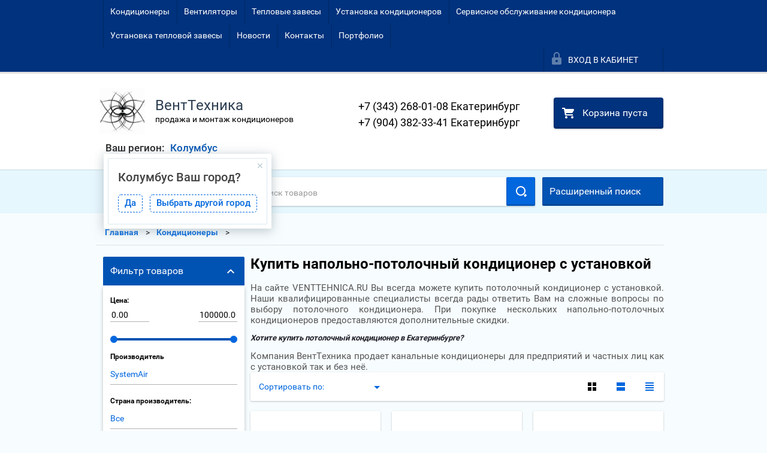

--- FILE ---
content_type: text/html; charset=utf-8
request_url: https://venttehnica.ru/internetmagazin/folder/potolochnyye-konditsionery?s%5Bvendor_id%5D%5B%5D=6335203
body_size: 29652
content:

        <!doctype html><html lang="ru"><head><meta charset="utf-8"><meta name="robots" content="none" /><title>Купить напольно-потолочный кондиционер с установкой | ВентТехника Екатеринбург </title>
<!-- assets.top -->
<script src="/g/libs/nocopy/1.0.0/nocopy.for.all.js" ></script>
<meta property="og:title" content="Купить напольно-потолочный кондиционер  с установкой">
<meta name="twitter:title" content="Купить напольно-потолочный кондиционер  с установкой">
<meta property="og:description" content="Купить напольно-потолочный кондиционер с установкой | ВентТехника Екатеринбург">
<meta name="twitter:description" content="Купить напольно-потолочный кондиционер с установкой | ВентТехника Екатеринбург">
<meta property="og:type" content="website">
<meta property="og:url" content="https://venttehnica.ru/internetmagazin/folder/potolochnyye-konditsionery">
<meta property="og:site_name" content="ВентТехника">
<meta property="vk:app_id" content="vk.com/venttehnica">
<meta name="twitter:site" content="venttehnica">
<meta name="twitter:card" content="summary_large_image">
<!-- /assets.top -->
<meta name="description" content="Купить напольно-потолочный кондиционер с установкой | ВентТехника Екатеринбург "><meta name="keywords" content="Купить напольно-потолочный кондиционер с установкой | ВентТехника Екатеринбург "><meta name="SKYPE_TOOLBAR" content="SKYPE_TOOLBAR_PARSER_COMPATIBLE"><meta name="viewport" content="width=device-width, height=device-height, initial-scale=1.0, maximum-scale=1.0, user-scalable=no"><meta name="format-detection" content="telephone=no"><meta http-equiv="x-rim-auto-match" content="none"><link rel="stylesheet" href="/g/css/styles_articles_tpl.css"><script src="/g/libs/jquery/1.10.2/jquery.min.js"></script>
            <!-- 46b9544ffa2e5e73c3c971fe2ede35a5 -->
            <script src='/shared/s3/js/lang/ru.js'></script>
            <script src='/shared/s3/js/common.min.js'></script>
        <link rel='stylesheet' type='text/css' href='/shared/s3/css/calendar.css' /><link rel='stylesheet' type='text/css' href='/shared/highslide-4.1.13/highslide.min.css'/>
<script type='text/javascript' src='/shared/highslide-4.1.13/highslide.packed.js'></script>
<script type='text/javascript'>
hs.graphicsDir = '/shared/highslide-4.1.13/graphics/';
hs.outlineType = null;
hs.showCredits = false;
hs.lang={cssDirection:'ltr',loadingText:'Загрузка...',loadingTitle:'Кликните чтобы отменить',focusTitle:'Нажмите чтобы перенести вперёд',fullExpandTitle:'Увеличить',fullExpandText:'Полноэкранный',previousText:'Предыдущий',previousTitle:'Назад (стрелка влево)',nextText:'Далее',nextTitle:'Далее (стрелка вправо)',moveTitle:'Передвинуть',moveText:'Передвинуть',closeText:'Закрыть',closeTitle:'Закрыть (Esc)',resizeTitle:'Восстановить размер',playText:'Слайд-шоу',playTitle:'Слайд-шоу (пробел)',pauseText:'Пауза',pauseTitle:'Приостановить слайд-шоу (пробел)',number:'Изображение %1/%2',restoreTitle:'Нажмите чтобы посмотреть картинку, используйте мышь для перетаскивания. Используйте клавиши вперёд и назад'};</script>
<link rel="icon" href="/favicon.ico" type="image/x-icon">

<!--s3_require-->
<link rel="stylesheet" href="/g/basestyle/1.0.1/user/user.css" type="text/css"/>
<link rel="stylesheet" href="/g/basestyle/1.0.1/user/user.blue.css" type="text/css"/>
<script type="text/javascript" src="/g/basestyle/1.0.1/user/user.js" async></script>
<!--/s3_require-->




        <link rel="stylesheet" type="text/css" href="/g/shop2v2/default/css/theme.less.css">
<style>
.preorder-alert#shop2-alert {
	background-image: none;
}
.preorder-alert #shop-alert-ok {
    display: none!important;
}

</style>


<script type="text/javascript" src="/g/printme.js"></script>
<script type="text/javascript" src="/g/shop2v2/default/js/tpl.js"></script>
<script type="text/javascript" src="/g/shop2v2/default/js/baron.min.js"></script>
<script type="text/javascript" src="/g/templates/shop2/2.23.2/js/shop2.2_new.js"></script>
<script type="text/javascript">shop2.init({"productRefs": [],"apiHash": {"getPromoProducts":"86203421b8e292ea54bae6bf5d4099e7","getSearchMatches":"d21bd5193690bab1dbbeec00bd205d2d","getFolderCustomFields":"a63f7095a425365b4d52d7192933dafe","getProductListItem":"f0a5b2c197be37e38ad24c200def2e60","cartAddItem":"a79c78ef160cdadb4d5897b1d048062f","cartRemoveItem":"b4a0b5db435a8fbd97cae7e86fee6d25","cartUpdate":"76d90f0f5a7ebb90a6bbdf11328669fd","cartRemoveCoupon":"44d8979403136c5a962c19de9702308a","cartAddCoupon":"2023b7b0e3eb1ee25b8dce1673e6bf3c","deliveryCalc":"3570cc3d575ad7d30771f0c608654cfc","printOrder":"ad0c7042a2697a0b099d2e43bc80f79a","cancelOrder":"c7fb639b10ad7e41db72b47a11257594","cancelOrderNotify":"0b9def9be6389ec88b34b6e20bf2f945","repeatOrder":"0c3468b6921fe791a009e21675fc75bb","paymentMethods":"109ad5d0e35e5e9b41b4e8ca32ce90b2","compare":"83283040f03330281bcb15179ba0d569"},"verId": 61613,"mode": "folder","step": "","uri": "/internetmagazin","IMAGES_DIR": "/d/","my": []});if (shop2.my.gr_amount_multiplicity) {shop2.options.amountType = 'float';}shop2.filter._pre_params = "&s[folder_id]=125300403";</script>
<style type="text/css">.product-item-thumb {width: 150px;}.product-item-thumb .product-image, .product-item-simple .product-image {height: 150px;width: 150px;}.product-item-thumb .product-amount .amount-title {width: 54px;}.product-item-thumb .product-price {width: 100px;}.shop2-product .product-side-l {width: 150px;}.shop2-product .product-image {height: 150px;width: 150px;}.shop2-product .product-thumbnails li {width: 40px;height: 40px;}</style> <link rel="stylesheet" href="/t/v527/images/theme9/theme.scss.css">
<script>
  (function(i,s,o,g,r,a,m){i['GoogleAnalyticsObject']=r;i[r]=i[r]||function(){
  (i[r].q=i[r].q||[]).push(arguments)},i[r].l=1*new Date();a=s.createElement(o),
  m=s.getElementsByTagName(o)[0];a.async=1;a.src=g;m.parentNode.insertBefore(a,m)
  })(window,document,'script','https://www.google-analytics.com/analytics.js','ga');

  ga('create', 'UA-70039241-2', 'auto');
  ga('send', 'pageview');

</script>

        <script>
            $(function(){
                $.s3Shop2Popup();
            });
        </script>
    <!--[if lt IE 10]><script src="/g/libs/ie9-svg-gradient/0.0.1/ie9-svg-gradient.min.js"></script><script src="/g/libs/jquery-placeholder/2.0.7/jquery.placeholder.min.js"></script><script src="/g/libs/jquery-textshadow/0.0.1/jquery.textshadow.min.js"></script><script src="/g/s3/misc/ie/0.0.1/ie.js"></script><![endif]--><!--[if lt IE 9]><script src="/g/libs/html5shiv/html5.js"></script><![endif]--></head><body><div class="close-left-panel"></div><div id="menu" class="mobile-left-panel"><div class="site_login_wrap_mobile"><div class="shop2-block login-form ">
        <div class="block-title">
                <div class="icon"></div>
                Вход в кабинет</div>
        <div class="for_wa_slide">
                <div class="mobile_title_wrap for_wo">
                        <a class="mobile_title">Вход в кабинет</a>
                        <div class="block-body for_wa_slide">
                        <div class="for_wo cab_title">Вход в кабинет</div>
                        <div class="for_wo">
                                                                        <form method="post" action="/registraciya_i_avtorizac">
                                                <input type="hidden" name="mode" value="login" />
                                                <div class="row">
                                                        <label class="row_title" for="login">Логин или e-mail:</label>
                                                        <label class="field text"><input type="text" name="login" tabindex="1" value="" /></label>
                                                </div>
                                                <div class="row">
                                                        <label class="row_title" for="password">Пароль:</label>
                                                        <label class="field password"><input type="password" name="password" tabindex="2" value="" /></label>
                                                </div>
                                                <a href="/registraciya_i_avtorizac/forgot_password">Забыли пароль?</a>
                                                <div class="row_button">
                                                        <button type="submit" class="signin-btn" tabindex="3">Войти</button>
                                                </div>
                                        <re-captcha data-captcha="recaptcha"
     data-name="captcha"
     data-sitekey="6LcNwrMcAAAAAOCVMf8ZlES6oZipbnEgI-K9C8ld"
     data-lang="ru"
     data-rsize="invisible"
     data-type="image"
     data-theme="light"></re-captcha></form>
                                        <div class="clear-container"></div>
                                                <div class="reg_link-wrap">
                                                        <a href="/registraciya_i_avtorizac/register" class="register">Регистрация</a>
                                                </div>
                                        </div>
                        </div>
                </div>

        </div>
</div></div><div class="categories-wrap_mobile"><ul class="categories_mobile"><li class="categories_title">Каталог товаров</li><li class="sublevel"><a class="has_sublayer" href="/infrakrasnye_obogrevatel">Инфракрасные обогреватели</a><ul><li class="parrent_name"><a href="/infrakrasnye_obogrevatel">Инфракрасные обогреватели</a></li><li ><a href="/internetmagazin/folder/kupit-infrakrasnyy-obogrevatel-potolochnyy">Инфракрасный обогреватель потолочный</a></li><li ><a href="/internetmagazin/folder/kupit-infrakrasnyy-obogrevatel-nastennyy">Инфракрасный обогреватель настенный</a></li><li ><a href="/internetmagazin/folder/kupit-infrakrasnyy-obogrevatel-napolnyy">Инфракрасный обогреватель напольный</a></li><li ><a href="/internetmagazin/folder/kupit-infrakrasnyy-obogrevatel-promyshlennyy">Инфракрасный обогреватель промышленный</a></li></ul></li><li class="sublevel"><a class="has_sublayer" href="/kondicionery">Кондиционеры</a><ul><li class="parrent_name"><a href="/kondicionery">Кондиционеры</a></li><li ><a href="/internetmagazin/folder/nastennyye-split-sistemy">Настенные сплит-системы</a></li><li ><a href="/internetmagazin/folder/multi-split-sistemy">Мульти-сплит системы</a></li><li ><a href="/internetmagazin/folder/mobilnyye-konditsionery">Мобильные кондиционеры</a></li><li ><a href="/internetmagazin/folder/kassetnyye-konditsionery">Кассетные кондиционеры</a></li><li ><a href="/internetmagazin/folder/kanalnyye-konditsionery">Канальные кондиционеры</a></li><li ><a href="/internetmagazin/folder/kolonnyye-konditsionery">Колонные кондиционеры</a></li><li ><a href="/internetmagazin/folder/potolochnyye-konditsionery">Потолочные кондиционеры</a></li><li ><a href="/internetmagazin/folder/okonnyye-konditsionery">Оконные кондиционеры</a></li></ul></li><li class="sublevel"><a class="has_sublayer" href="/internetmagazin/folder/promyshlennyye-konditsionery">Промышленные кондиционеры</a><ul><li class="parrent_name"><a href="/internetmagazin/folder/promyshlennyye-konditsionery">Промышленные кондиционеры</a></li><li ><a href="/internetmagazin/folder/fankoyly">Фанкойлы</a></li></ul></li><li class="sublevel"><a class="has_sublayer" href="/ventilyatory">Вентиляторы промышленные</a><ul><li class="parrent_name"><a href="/ventilyatory">Вентиляторы промышленные</a></li><li ><a href="/centrobezhnye-ventilyatory">Центробежные вентиляторы</a></li><li ><a href="/ventilyator-kryshnogo-tipa">Вентилятор крышного типа</a></li><li class="sublevel"><a class="has_sublayer" href="/kruglye-kanalnye-ventilyatory">Круглые канальные вентиляторы</a><ul><li class="parrent_name"><a href="/kruglye-kanalnye-ventilyatory">Круглые канальные вентиляторы</a></li><li ><a href="/ventilyator-kanalnyj-100-mm">Вентилятор канальный 100 мм</a></li><li ><a href="/ventilyator-kanalnyj-160-mm">Вентилятор канальный 160 мм</a></li><li ><a href="/ventilyator-kanalnyj-200-mm">Вентилятор канальный 200 мм</a></li><li ><a href="/ventilyator-kanalnyj-250-mm">Вентилятор канальный 250 мм</a></li><li ><a href="/ventilyator-kanalnyj-315-mm">Вентилятор канальный 315 мм</a></li></ul></li><li ><a href="/pryamougolnye-kanalnye-ventilyatory">Прямоугольные канальные вентиляторы</a></li><li ><a href="/ventilyator-vytyazhnoj">Вентилятор вытяжной</a></li><li ><a href="/osevye-ventilyatory-ziehl-abegg-fb">Осевые вентиляторы</a></li></ul></li><li class="sublevel"><a class="has_sublayer" href="/internetmagazin/folder/144074">Вентиляция</a><ul><li class="parrent_name"><a href="/internetmagazin/folder/144074">Вентиляция</a></li><li ><a href="/internetmagazin/folder/pritochno-vytyazhnyye-ustanovki">Приточно-вытяжные установки</a></li><li ><a href="/kalorifery-ksk">Калориферы КСк, КПСк</a></li><li ><a href="/kanalnyj-nagrevatel-vozduha">Канальный нагреватель воздуха</a></li><li ><a href="/shumoglushiteli-dlya-ventilyacii">Шумоглушители для вентиляции</a></li><li ><a href="/shkafy-avtomatiki-dlya-ventilyacii">Шкафы автоматики для вентиляции</a></li><li ><a href="/klapana-ventilyacionnye">Клапана вентиляционные</a></li></ul></li><li class="sublevel"><a class="has_sublayer" href="/teplovye_zavesy">Тепловые завесы</a><ul><li class="parrent_name"><a href="/teplovye_zavesy">Тепловые завесы</a></li><li ><a href="/internetmagazin/folder/teplovyye-zavesy-elektricheskiye">Тепловые завесы электрические</a></li><li ><a href="/internetmagazin/folder/teplovyye-zavesy-vodyanyye">Тепловые завесы водяные</a></li><li ><a href="/internetmagazin/folder/zapchasti-dlya-teplovoj-zavesy">Запчасти для тепловой завесы</a></li></ul></li><li class="sublevel"><a class="has_sublayer" href="/teplovye-pushki">Тепловые пушки</a><ul><li class="parrent_name"><a href="/teplovye-pushki">Тепловые пушки</a></li><li ><a href="/internetmagazin/folder/teplovyye-pushki-elektricheskiye">Тепловые пушки электрические</a></li><li ><a href="/internetmagazin/folder/dizelnyye-teplovyye-pushki">Тепловые пушки газовые</a></li><li ><a href="/internetmagazin/folder/teplovyye-pushki-dizelnyye">Тепловые пушки дизельные</a></li><li ><a href="/internetmagazin/folder/teplovyye-pushki-vodyanyye-kupit">Тепловентиляторы водяные</a></li></ul></li><li ><a href="/internetmagazin/folder/53275803">Конвекторы</a></li><li ><a href="/internetmagazin/folder/maslyanye-radiatory">Масляные радиаторы</a></li><li ><a href="/internetmagazin/folder/53930603">Осушители воздуха</a></li><li ><a href="/internetmagazin/folder/53931203">Комплектующие</a></li><li ><a href="/internetmagazin/folder/54810003">Водонагреватели</a></li><li class="sublevel"><a class="has_sublayer" href="/internetmagazin/folder/kotly-otopleniya">Котлы отопления</a><ul><li class="parrent_name"><a href="/internetmagazin/folder/kotly-otopleniya">Котлы отопления</a></li><li ><a href="/tverdotoplivnye_kotly">Котлы на твердом топливе</a></li><li ><a href="/elektricheskie_kotly">Электрический котел</a></li></ul></li><li ><a href="/internetmagazin/folder/sushilki-dlya-ruk">Сушилки для рук</a></li><li ><a href="/internetmagazin/folder/moyki-vozdukha">Очистители воздуха</a></li><li ><a href="/internetmagazin/folder/uvlazhniteli-vozdukha">Увлажнители воздуха</a></li><li ><a href="/internetmagazin/folder/nasosy">Насосы для воды</a></li></ul></div><ul class="top-menu_mobile"><li><a href="https://venttehnica.ru/kondicionery" >Кондиционеры</a></li><li><a href="https://venttehnica.ru/ventilyatory" >Вентиляторы</a></li><li><a href="https://venttehnica.ru/teplovye_zavesy" >Тепловые завесы</a></li><li><a href="/o_nas" >Установка кондиционеров</a></li><li><a href="/servisnoye-i-tekhnicheskoye-obsluzhivaniye-konditsionera" >Сервисное обслуживание кондиционера</a></li><li><a href="/montazh-ventilyatsii" >Установка тепловой завесы</a></li><li><a href="/news" >Новости</a></li><li><a href="/contacts" >Контакты</a></li><li><a href="/portfolio" >Портфолио</a></li></ul><ul class="left-menu_mobile"><li><a href="/ciklony" >Циклоны</a></li><li><a href="/tyagodutevye_mashiny" >Дымососы и вентиляторы дутьевые</a></li><li><a href="/kompensatory" >Компенсаторы</a></li><li><a href="/ventilyacionnoe_oborudov" >Детали вентиляционных систем</a></li><li><a href="/otopitelnoe_oborudovan" >Отопительное оборудование</a></li><li><a href="/centralnye_kondicioner" >Приточные установки</a></li><li><a href="/generatory" >Генераторы</a></li><li><a href="/vozduhoochistnoe_oborudo" >Воздухоочистители и увлажнители</a></li><li><a href="/kholodilnoye-oborudovaniye" >Холодильное оборудование</a></li><li><a href="/map" >Карта сайта</a></li><li><a href="/search" >Поиск по сайту</a></li><li><a href="/partnery" >Лицензии и сертификаты</a></li><li><a href="/stati" >Статьи</a></li><li><a href="/library" >БИБЛИОТЕКА</a></li><li><a href="/" >Интернет-магазин</a></li><li><a href="/oplata-i-dostavka" >Оплата и доставка</a></li><li><a href="/about" >О компании</a></li></ul><div class="mobile-panel-button--close"></div></div><div class="mobile-left-panel-filter">        

                                        
                
                                        
        
                        
                
                                        <div id="shop-filter-wrap" class="opened">
                <div class="title">Фильтр товаров</div>
                <form class="shop-filter" action="#">
                        <a id="shop2-filter"></a>

                                                        <div class="shop-filter-params">
                                                                
                                <div class="param-wrap param_range price range_slider_wrapper">
                                        <div class="param-title">Цена:</div>
                                        <div class="param-body">
                                                <div class="price_range">
                                                        <input name="s[price][min]" type="text" size="5" class="small low" value="0" />
                            <input name="s[price][max]" type="text" size="5" class="small hight" value="100000" />
                                                </div>
                                                <div class="input_range_slider"></div>
                                        </div>
                                </div>
                                
                                                                                                                <div class="param-wrap vendor select_elements">
                                                <div class="param-title">Производитель</div>
                                                <div class="param-body">
                                                                                                                        <select name="s[vendor_id]">
                                                                        <option value="">Все</option>
                                                                                                                                                        <option  value="6332803">Ballu</option>
                                                                                                                                                        <option  value="60632709">BALLU MACHINE</option>
                                                                                                                                                        <option  value="66770109">DAHATSU</option>
                                                                                                                                                        <option  value="7625203">DAIKIN</option>
                                                                                                                                                        <option  value="66769909">DENKO</option>
                                                                                                                                                        <option  value="6333203">ELECTROLUX</option>
                                                                                                                                                        <option  value="66770309">Eurohoff</option>
                                                                                                                                                        <option  value="7973003">GENERAL</option>
                                                                                                                                                        <option  value="7471803">Hisense</option>
                                                                                                                                                        <option  value="7625403">Kentatsu</option>
                                                                                                                                                        <option  value="7480003">LESSAR</option>
                                                                                                                                                        <option  value="6333803">LG</option>
                                                                                                                                                        <option  value="7626803">MDV</option>
                                                                                                                                                        <option  value="7625803">Midea</option>
                                                                                                                                                        <option  value="6334203">Mitsubishi Electric</option>
                                                                                                                                                        <option  value="6334403">Mitsubishi Heavy</option>
                                                                                                                                                        <option  value="6334603">NeoClima</option>
                                                                                                                                                        <option  value="6335003">Panasonic</option>
                                                                                                                                                        <option  value="7480203">QuattroClima</option>
                                                                                                                                                        <option  value="6368403">Royal Clima</option>
                                                                                                                                                        <option  value="60632509">Royal Thermo</option>
                                                                                                                                                        <option  value="17990403">SAKATA</option>
                                                                                                                                                        <option  value="60632309">SHUFT</option>
                                                                                                                                                        <option selected="selected" value="6335203">SystemAir</option>
                                                                                                                                                        <option  value="6335403">Toshiba</option>
                                                                                                                                                        <option  value="6335603">Venterra</option>
                                                                                                                                        </select>
                                                                                                        </div>
                                        </div>
                                
                                                                
		
	<div class="param-wrap select_elements"><div class="param-title">Страна&nbsp;производитель:</div><div class="param-body"><select name="s[strana_proizvoditel_]" data-placeholder="Все"><option value="">Все</option><option  value="85697503">Россия</option><option  value="85697703">Украина</option><option  value="85697903">Чехия</option><option  value="85698103">Япония</option><option  value="85698303">Китай</option><option  value="85698503">Тайланд</option><option  value="85698703">Малайзия</option><option  value="85698903">Германия</option><option  value="85699103">Италия</option><option  value="85705303">Турция</option><option  value="136185102">Корея</option></select></div></div><div class="param-wrap param_range"><div class="param-title">Мощность&nbsp;обогрева:</div><div class="param-body range_slider_wrapper"><input class="shop2-input-float" type="text" value="" name="s[mosnost_obogreva]" /></div></div><div class="param-wrap vendor"><div class="param-title">Защита&nbsp;от&nbsp;перегрева:</div><div class="param-body"><a href="#" data-name="s[zasita_ot_peregreva][1]" data-value="1" class="param-val">да<span>&nbsp;</span></a><a href="#" data-name="s[zasita_ot_peregreva][0]" data-value="0" class="param-val">нет<span>&nbsp;</span></a></div></div><div class="param-wrap vendor"><div class="param-title">Инверторное&nbsp;управление:</div><div class="param-body"><a href="#" data-name="s[invertornyj_kondicioner_913][1]" data-value="1" class="param-val">да<span>&nbsp;</span></a><a href="#" data-name="s[invertornyj_kondicioner_913][0]" data-value="0" class="param-val">нет<span>&nbsp;</span></a></div></div><div class="param-wrap param_range"><div class="param-title">Мощность&nbsp;охлаждения:</div><div class="param-body range_slider_wrapper"><input class="shop2-input-float" type="text" value="" name="s[mosnost_ohlazdenia]" /></div></div><div class="param-wrap vendor"><div class="param-title">Ночной&nbsp;режим:</div><div class="param-body"><a href="#" data-name="s[nocnoj_rezim][1]" data-value="1" class="param-val">да<span>&nbsp;</span></a><a href="#" data-name="s[nocnoj_rezim][0]" data-value="0" class="param-val">нет<span>&nbsp;</span></a></div></div><div class="param-wrap vendor"><div class="param-title">Антиаллергенный&nbsp;фильтр:</div><div class="param-body"><a href="#" data-name="s[antiallergennyj_filtr][1]" data-value="1" class="param-val">да<span>&nbsp;</span></a><a href="#" data-name="s[antiallergennyj_filtr][0]" data-value="0" class="param-val">нет<span>&nbsp;</span></a></div></div><div class="param-wrap vendor"><div class="param-title">Ионизатор&nbsp;воздуха:</div><div class="param-body"><a href="#" data-name="s[ionizator_vozduha][1]" data-value="1" class="param-val">да<span>&nbsp;</span></a><a href="#" data-name="s[ionizator_vozduha][0]" data-value="0" class="param-val">нет<span>&nbsp;</span></a></div></div>

                                
                                
                        </div>
                

                                <div class="clear_filter-wrap">
                    <a href="/internetmagazin/folder/potolochnyye-konditsionery" class="clear_filter">Сбросить фильтр</a>
                </div>
                <div class="filter_button">
                        <a href="/internetmagazin/folder/potolochnyye-konditsionery" class="clear_filter">Сбросить</a>
                    <a href="#" class="filter-go">Показать (<span class='filter-result'>5</span>)</a>
                </div>
                                <re-captcha data-captcha="recaptcha"
     data-name="captcha"
     data-sitekey="6LcNwrMcAAAAAOCVMf8ZlES6oZipbnEgI-K9C8ld"
     data-lang="ru"
     data-rsize="invisible"
     data-type="image"
     data-theme="light"></re-captcha></form>
                        </div><!-- Filter -->
                
                </div><div class="mobile-right-panel">        
    
<div class="shop2-block search-form ">
        <div class="block-title">
        <div class="title">Расширенный поиск</div>
        </div>
        <div class="block-body">
                <form action="/internetmagazin/search" enctype="multipart/form-data">
                        <input type="hidden" name="sort_by" value=""/>

                                                        <div class="row">
                                        <label class="row-title" for="shop2-name">Название:</label>
                                        <input autocomplete="off" type="text" class="type_text" name="s[name]" size="20" value="" />
                                </div>
                        
                        
                                <div class="row search_price range_slider_wrapper">
                                        <div class="row-title">Цена (руб.):</div>
                                        <div class="price_range">
                                                <input name="s[price][min]" type="tel" size="5" class="small low" value="0" />
                                                <input name="s[price][max]" type="tel" size="5" class="small hight" value="40000" />
                                        </div>
                                        <div class="input_range_slider"></div>
                                </div>

                        
                                                        <div class="row">
                                        <label class="row-title" for="shop2-article">Артикул:</label>
                                        <input type="text" class="type_text" name="s[article]" value="" />
                                </div>
                        
                                                        <div class="row">
                                        <label class="row-title" for="shop2-text">Текст:</label>
                                        <input type="text" autocomplete="off" class="type_text" name="search_text" size="20" value="" />
                                </div>
                        

                                                        <div class="row">
                                        <div class="row-title">Выберите категорию:</div>
                                        <select name="s[folder_id]" data-placeholder="Все">
                                                <option value="">Все</option>
                                                                                                                                                                                                                                                    <option value="124941603" >
                                         Инфракрасные обогреватели
                                    </option>
                                                                                                                                                                            <option value="448003103" >
                                        &raquo; Инфракрасный обогреватель потолочный
                                    </option>
                                                                                                                                                                            <option value="448003503" >
                                        &raquo; Инфракрасный обогреватель настенный
                                    </option>
                                                                                                                                                                            <option value="448003703" >
                                        &raquo; Инфракрасный обогреватель напольный
                                    </option>
                                                                                                                                                                            <option value="448004103" >
                                        &raquo; Инфракрасный обогреватель промышленный
                                    </option>
                                                                                                                                                                            <option value="124941803" >
                                         Кондиционеры
                                    </option>
                                                                                                                                                                            <option value="125298003" >
                                        &raquo; Настенные сплит-системы
                                    </option>
                                                                                                                                                                            <option value="125298203" >
                                        &raquo; Мульти-сплит системы
                                    </option>
                                                                                                                                                                            <option value="125298603" >
                                        &raquo; Мобильные кондиционеры
                                    </option>
                                                                                                                                                                            <option value="125299003" >
                                        &raquo; Кассетные кондиционеры
                                    </option>
                                                                                                                                                                            <option value="125299603" >
                                        &raquo; Канальные кондиционеры
                                    </option>
                                                                                                                                                                            <option value="125300203" >
                                        &raquo; Колонные кондиционеры
                                    </option>
                                                                                                                                                                            <option value="125300403" >
                                        &raquo; Потолочные кондиционеры
                                    </option>
                                                                                                                                                                            <option value="125300603" >
                                        &raquo; Оконные кондиционеры
                                    </option>
                                                                                                                                                                            <option value="140134803" >
                                         Промышленные кондиционеры
                                    </option>
                                                                                                                                                                            <option value="140135403" >
                                        &raquo; Фанкойлы
                                    </option>
                                                                                                                                                                            <option value="18937316" >
                                         Вентиляторы промышленные
                                    </option>
                                                                                                                                                                            <option value="14069907" >
                                        &raquo; Центробежные вентиляторы
                                    </option>
                                                                                                                                                                            <option value="14097907" >
                                        &raquo; Вентилятор крышного типа
                                    </option>
                                                                                                                                                                            <option value="294306300" >
                                        &raquo; Круглые канальные вентиляторы
                                    </option>
                                                                                                                                                                            <option value="59800709" >
                                        &raquo;&raquo; Вентилятор канальный 100 мм
                                    </option>
                                                                                                                                                                            <option value="59936509" >
                                        &raquo;&raquo; Вентилятор канальный 160 мм
                                    </option>
                                                                                                                                                                            <option value="59897509" >
                                        &raquo;&raquo; Вентилятор канальный 200 мм
                                    </option>
                                                                                                                                                                            <option value="59907909" >
                                        &raquo;&raquo; Вентилятор канальный 250 мм
                                    </option>
                                                                                                                                                                            <option value="59908309" >
                                        &raquo;&raquo; Вентилятор канальный 315 мм
                                    </option>
                                                                                                                                                                            <option value="294275700" >
                                        &raquo; Прямоугольные канальные вентиляторы
                                    </option>
                                                                                                                                                                            <option value="14101907" >
                                        &raquo; Вентилятор вытяжной
                                    </option>
                                                                                                                                                                            <option value="206083702" >
                                        &raquo; Осевые вентиляторы
                                    </option>
                                                                                                                                                                            <option value="124942003" >
                                         Вентиляция
                                    </option>
                                                                                                                                                                            <option value="136331803" >
                                        &raquo; Приточно-вытяжные установки
                                    </option>
                                                                                                                                                                            <option value="14095707" >
                                        &raquo; Калориферы КСк, КПСк
                                    </option>
                                                                                                                                                                            <option value="14853107" >
                                        &raquo; Канальный нагреватель воздуха
                                    </option>
                                                                                                                                                                            <option value="14853507" >
                                        &raquo; Шумоглушители для вентиляции
                                    </option>
                                                                                                                                                                            <option value="14854107" >
                                        &raquo; Шкафы автоматики для вентиляции
                                    </option>
                                                                                                                                                                            <option value="14920707" >
                                        &raquo; Клапана вентиляционные
                                    </option>
                                                                                                                                                                            <option value="124942203" >
                                         Тепловые завесы
                                    </option>
                                                                                                                                                                            <option value="128784803" >
                                        &raquo; Тепловые завесы электрические
                                    </option>
                                                                                                                                                                            <option value="128785003" >
                                        &raquo; Тепловые завесы водяные
                                    </option>
                                                                                                                                                                            <option value="56400907" >
                                        &raquo; Запчасти для тепловой завесы
                                    </option>
                                                                                                                                                                            <option value="124942403" >
                                         Тепловые пушки
                                    </option>
                                                                                                                                                                            <option value="128619403" >
                                        &raquo; Тепловые пушки электрические
                                    </option>
                                                                                                                                                                            <option value="128619603" >
                                        &raquo; Тепловые пушки газовые
                                    </option>
                                                                                                                                                                            <option value="128619803" >
                                        &raquo; Тепловые пушки дизельные
                                    </option>
                                                                                                                                                                            <option value="162541403" >
                                        &raquo; Тепловентиляторы водяные
                                    </option>
                                                                                                                                                                            <option value="124942603" >
                                         Конвекторы
                                    </option>
                                                                                                                                                                            <option value="461660503" >
                                         Масляные радиаторы
                                    </option>
                                                                                                                                                                            <option value="124942803" >
                                         Осушители воздуха
                                    </option>
                                                                                                                                                                            <option value="124943003" >
                                         Комплектующие
                                    </option>
                                                                                                                                                                            <option value="124943203" >
                                         Водонагреватели
                                    </option>
                                                                                                                                                                            <option value="133069203" >
                                         Котлы отопления
                                    </option>
                                                                                                                                                                            <option value="133082203" >
                                        &raquo; Котлы на твердом топливе
                                    </option>
                                                                                                                                                                            <option value="40092707" >
                                        &raquo; Электрический котел
                                    </option>
                                                                                                                                                                            <option value="128785603" >
                                         Сушилки для рук
                                    </option>
                                                                                                                                                                            <option value="128785803" >
                                         Очистители воздуха
                                    </option>
                                                                                                                                                                            <option value="128786003" >
                                         Увлажнители воздуха
                                    </option>
                                                                                                                                                                            <option value="143877403" >
                                         Насосы для воды
                                    </option>
                                                                                                                        </select>
                                </div>

                                <div id="shop2_search_custom_fields" class="shop2_search_custom_fields"></div>
                        
                                                <div id="shop2_search_global_fields">
                                
                                                                                                                                                                                                                                                                                                                                                                                                        </div>
                        
                                                        <div class="row">
                                        <div class="row-title">Производитель:</div>
                                        <select name="s[vendor_id]" data-placeholder="Все">
                                                <option value="">Все</option>
                                                            <option value="60622709" >AC ELECTRIC</option>
                                                            <option value="6332403" >Aeronik</option>
                                                            <option value="44927703" >AIRGREEN</option>
                                                            <option value="6332603" >ARISTON</option>
                                                            <option value="9020203" >AUX</option>
                                                            <option value="69878509" >Axioma</option>
                                                            <option value="6332803" >Ballu</option>
                                                            <option value="60632709" >BALLU MACHINE</option>
                                                            <option value="9693403" >Besshof</option>
                                                            <option value="80895500" >Bismark</option>
                                                            <option value="69878709" >Bosch</option>
                                                            <option value="50371603" >Carrier</option>
                                                            <option value="8463403" >Chigo</option>
                                                            <option value="33114907" >CHIQ</option>
                                                            <option value="66770109" >DAHATSU</option>
                                                            <option value="69878309" >DAICHI</option>
                                                            <option value="7625203" >DAIKIN</option>
                                                            <option value="6333003" >Dantex</option>
                                                            <option value="66769909" >DENKO</option>
                                                            <option value="6524003" >EcoStar</option>
                                                            <option value="6333203" >ELECTROLUX</option>
                                                            <option value="66770309" >Eurohoff</option>
                                                            <option value="8693803" >FAURA</option>
                                                            <option value="6333403" >FRICO</option>
                                                            <option value="24066707" >FUNAI</option>
                                                            <option value="7973003" >GENERAL</option>
                                                            <option value="7007803" >GENERAL CLIMATE</option>
                                                            <option value="6514603" >GREE</option>
                                                            <option value="8626203" >GREEN</option>
                                                            <option value="8670203" >Haier</option>
                                                            <option value="31385903" >Heat Up</option>
                                                            <option value="7471803" >Hisense</option>
                                                            <option value="6333603" >Hitachi</option>
                                                            <option value="30751509" >KALASHNIKOV</option>
                                                            <option value="7625403" >Kentatsu</option>
                                                            <option value="50028803" >Lanzkraft</option>
                                                            <option value="7063803" >Leberg</option>
                                                            <option value="7480003" >LESSAR</option>
                                                            <option value="6333803" >LG</option>
                                                            <option value="6334003" >Master</option>
                                                            <option value="7626803" >MDV</option>
                                                            <option value="7625803" >Midea</option>
                                                            <option value="6334203" >Mitsubishi Electric</option>
                                                            <option value="6334403" >Mitsubishi Heavy</option>
                                                            <option value="6334603" >NeoClima</option>
                                                            <option value="6653603" >Noirot Royat</option>
                                                            <option value="6334803" >OSTBERG</option>
                                                            <option value="6335003" >Panasonic</option>
                                                            <option value="6488403" >Polar Bear</option>
                                                            <option value="7480203" >QuattroClima</option>
                                                            <option value="7481003" >Rix</option>
                                                            <option value="6803003" >Roda</option>
                                                            <option value="6368403" >Royal Clima</option>
                                                            <option value="60632509" >Royal Thermo</option>
                                                            <option value="17990403" >SAKATA</option>
                                                            <option value="7363403" >Salda</option>
                                                            <option value="6427603" >SAUERMANN</option>
                                                            <option value="7351909" >Shaft</option>
                                                            <option value="8694003" >Sharp</option>
                                                            <option value="60632309" >SHUFT</option>
                                                            <option value="8434603" >Smartway</option>
                                                            <option value="6335203" >SystemAir</option>
                                                            <option value="6670403" >Timberk</option>
                                                            <option value="6335403" >Toshiba</option>
                                                            <option value="8107603" >TOSOT</option>
                                                            <option value="57385909" >ULTIMA COMFORT</option>
                                                            <option value="6335603" >Venterra</option>
                                                            <option value="17994403" >VTS-EuroHeat</option>
                                                            <option value="7064203" >WINIA</option>
                                                            <option value="80837500" >Xigma</option>
                                                            <option value="26201907" >ZANUSSI</option>
                                                            <option value="54428502" >Ziehl-Abegg</option>
                                                            <option value="6335803" >ZILON</option>
                                                            <option value="45369109" >ГРЕЕРС</option>
                                                            <option value="35962303" >Завод ВЕНТИЛЯТОР</option>
                                                            <option value="6336003" >Мистер Хит</option>
                                                            <option value="6336203" >ТЕПЛОМАШ</option>
                                                            <option value="33224303" >ТЕПЛОФОН</option>
                                                            <option value="6665003" >ТРОПИК</option>
                                                                    </select>
                                </div>
                        
                        														    <div class="row">
							        <div class="row-title">Новинка:</div>
							            							            <select name="s[_flags][2]">
							            <option value="">Все</option>
							            <option value="1">да</option>
							            <option value="0">нет</option>
							        </select>
							    </div>
					    																					    <div class="row">
							        <div class="row-title">Спецпредложение:</div>
							            							            <select name="s[_flags][1]">
							            <option value="">Все</option>
							            <option value="1">да</option>
							            <option value="0">нет</option>
							        </select>
							    </div>
					    							
                                                        <div class="row">
                                        <div class="row-title">Результатов на странице:</div>
                                        <select name="s[products_per_page]">
                                                                                                                                                                            <option value="5">5</option>
                                                                                                                            <option value="20">20</option>
                                                                                                                            <option value="35">35</option>
                                                                                                                            <option value="50">50</option>
                                                                                                                            <option value="65">65</option>
                                                                                                                            <option value="80">80</option>
                                                                                                                            <option value="95">95</option>
                                                                            </select>
                                </div>
                        
                        <div class="clear-container"></div>
                        <div class="row_button">
                                <div class="close_search_form">Закрыть</div>
                                <button type="submit" class="search-btn">Найти</button>
                        </div>
                <re-captcha data-captcha="recaptcha"
     data-name="captcha"
     data-sitekey="6LcNwrMcAAAAAOCVMf8ZlES6oZipbnEgI-K9C8ld"
     data-lang="ru"
     data-rsize="invisible"
     data-type="image"
     data-theme="light"></re-captcha></form>
                <div class="clear-container"></div>
        </div>
</div><!-- Search Form --></div><div id="panel" class="site-wrapper "><div class="panel-shadow1"></div><div class="panel-shadow2"></div><div class="panel-shadow3"></div><header role="banner" class="header"><div class="empty-block" style="height: 72px;"></div><div class="top-panel-wrap"><div class="mobile-panel-button"><div class="mobile-panel-button--open"></div></div><div class="shop2-cart-preview_mobile"><div class="shop2-cart-preview order-btn empty-cart"> <!-- empty-cart -->
        <div class="shop2-block cart-preview">
                <div class="open_button"></div>
                <div class="close_button"></div>

                <div class="block-body">
                                                <div class="empty_cart_title">Корзина пуста</div>
                                    <a href="/internetmagazin/cart" class="link_to_cart">Оформить заказ</a>
                        <a href="/internetmagazin/cart" class="link_to_cart_mobile"></a>
                </div>

        </div>
</div><!-- Cart Preview -->
</div><div class="search-panel-wrap_mobile"><div class="push-to-search"></div></div><div class="search-area_mobile"><div class="text_input-wrap"><form action="/internetmagazin/search" enctype="multipart/form-data" class="text_input-wrap_in"><input class="with_clear_type" type="search" placeholder="Название товара" name="s[name]" size="20" id="shop2-name" value=""><div class="clear_type-form"></div><re-captcha data-captcha="recaptcha"
     data-name="captcha"
     data-sitekey="6LcNwrMcAAAAAOCVMf8ZlES6oZipbnEgI-K9C8ld"
     data-lang="ru"
     data-rsize="invisible"
     data-type="image"
     data-theme="light"></re-captcha></form></div><div class="search-more-button"><div class="search-open-button"><div class="icon"><div class="first-line"></div><div class="second-line"></div><div class="third-line"></div></div><div class="title">Расширенный поиск</div></div></div></div><div class="max-width-wrapper"><ul class="top-menu"><li><a href="https://venttehnica.ru/kondicionery" >Кондиционеры</a></li><li><a href="https://venttehnica.ru/ventilyatory" >Вентиляторы</a></li><li><a href="https://venttehnica.ru/teplovye_zavesy" >Тепловые завесы</a></li><li><a href="/o_nas" >Установка кондиционеров</a></li><li><a href="/servisnoye-i-tekhnicheskoye-obsluzhivaniye-konditsionera" >Сервисное обслуживание кондиционера</a></li><li><a href="/montazh-ventilyatsii" >Установка тепловой завесы</a></li><li><a href="/news" >Новости</a></li><li><a href="/contacts" >Контакты</a></li><li><a href="/portfolio" >Портфолио</a></li></ul><div class="site_login_wrap"><div class="shop2-block login-form ">
        <div class="block-title">
                <div class="icon"></div>
                Вход в кабинет</div>
        <div class="for_wa_slide">
                <div class="mobile_title_wrap for_wo">
                        <a class="mobile_title">Вход в кабинет</a>
                        <div class="block-body for_wa_slide">
                        <div class="for_wo cab_title">Вход в кабинет</div>
                        <div class="for_wo">
                                                                        <form method="post" action="/registraciya_i_avtorizac">
                                                <input type="hidden" name="mode" value="login" />
                                                <div class="row">
                                                        <label class="row_title" for="login">Логин или e-mail:</label>
                                                        <label class="field text"><input type="text" name="login" tabindex="1" value="" /></label>
                                                </div>
                                                <div class="row">
                                                        <label class="row_title" for="password">Пароль:</label>
                                                        <label class="field password"><input type="password" name="password" tabindex="2" value="" /></label>
                                                </div>
                                                <a href="/registraciya_i_avtorizac/forgot_password">Забыли пароль?</a>
                                                <div class="row_button">
                                                        <button type="submit" class="signin-btn" tabindex="3">Войти</button>
                                                </div>
                                        <re-captcha data-captcha="recaptcha"
     data-name="captcha"
     data-sitekey="6LcNwrMcAAAAAOCVMf8ZlES6oZipbnEgI-K9C8ld"
     data-lang="ru"
     data-rsize="invisible"
     data-type="image"
     data-theme="light"></re-captcha></form>
                                        <div class="clear-container"></div>
                                                <div class="reg_link-wrap">
                                                        <a href="/registraciya_i_avtorizac/register" class="register">Регистрация</a>
                                                </div>
                                        </div>
                        </div>
                </div>

        </div>
</div></div></div></div><div class="max-width-wrapper"><div class="company-name-wrap "><div class="logo-pic"><a href="http://venttehnica.ru"><img src="/d/168294__5421.jpg" alt="ВентТехника"></a></div><div class="logo-text-wrap"><div class="logo-text"><div class="company_name">ВентТехника</div><div class="logo-desc">продажа и монтаж кондиционеров</div></div></div><div class="ccity">Ваш регион: <span class="cityname" data-city="Колумбус">Колумбус</span><div class="city-popup"><div class="city-popup__title"><span>Колумбус</span> Ваш город?</div><div class="city-popup__buts"><span class="city-yes">Да</span><span class="city-no">Выбрать другой город</span></div><div class="city-popup__close">&nbsp;</div></div><div class="city-popup1"><div class="city-popup1__title">Укажите свой город:</div><input type="text" class="popup-search" placeholder="Поиск города"><div class="city-popup1__blocks"><div class="pop-it" data-text="Екатеринбург"><a href="https://venttehnica.ru/" >Екатеринбург</a></div><div class="pop-it" data-text="Москва"><a href="javascript:void(0)" class="changecontacts">Москва</a><div class="conts"><div class="c1"><div><a href="tel:+79043823341">+79043823341</a></div></div><div class="c2">с 10-00 до 18-00</div><div class="c3">г. Москва, шоссе Энтузиастов, д. 31, стр. 50</div><div class="c4">info@venttehnica.ru</div></div></div><div class="pop-it" data-text="Санкт-Петербург"><a href="javascript:void(0)" >Санкт-Петербург</a></div></div><div class="city-popup1__close">&nbsp;</div></div></div></div><div class="right-header-area"><div class="header_phones"><div><a href="tel:+7 (343) 268-01-08 Екатеринбург">+7 (343) 268-01-08 Екатеринбург</a></div><div><a href="tel:+7 (904) 382-33-41 Екатеринбург">+7 (904) 382-33-41 Екатеринбург</a></div></div><div class="shop2-cart-preview order-btn empty-cart"> <!-- empty-cart -->
        <div class="shop2-block cart-preview">
                <div class="open_button"></div>
                <div class="close_button"></div>

                <div class="block-body">
                                                <div class="empty_cart_title">Корзина пуста</div>
                                    <a href="/internetmagazin/cart" class="link_to_cart">Оформить заказ</a>
                        <a href="/internetmagazin/cart" class="link_to_cart_mobile"></a>
                </div>

        </div>
</div><!-- Cart Preview -->
</div></div></header><!-- .header--><div class="content-wrapper clear-self not_main_page"><main role="main" class="main"><div class="content"><div class="content-inner"><div class="shop-search-panel"><form class="search-products-lite" action="/internetmagazin/search" enctype="multipart/form-data"><input type="text" placeholder="Поиск товаров" autocomplete="off" name="s[name]" value=""><button class="push_to_search" type="submit"></button><re-captcha data-captcha="recaptcha"
     data-name="captcha"
     data-sitekey="6LcNwrMcAAAAAOCVMf8ZlES6oZipbnEgI-K9C8ld"
     data-lang="ru"
     data-rsize="invisible"
     data-type="image"
     data-theme="light"></re-captcha></form><div class="search-products-basic">        
    
<div class="shop2-block search-form ">
        <div class="block-title">
        <div class="title">Расширенный поиск</div>
        </div>
        <div class="block-body">
                <form action="/internetmagazin/search" enctype="multipart/form-data">
                        <input type="hidden" name="sort_by" value=""/>

                                                        <div class="row">
                                        <label class="row-title" for="shop2-name">Название:</label>
                                        <input autocomplete="off" type="text" class="type_text" name="s[name]" size="20" value="" />
                                </div>
                        
                        
                                <div class="row search_price range_slider_wrapper">
                                        <div class="row-title">Цена (руб.):</div>
                                        <div class="price_range">
                                                <input name="s[price][min]" type="tel" size="5" class="small low" value="0" />
                                                <input name="s[price][max]" type="tel" size="5" class="small hight" value="40000" />
                                        </div>
                                        <div class="input_range_slider"></div>
                                </div>

                        
                                                        <div class="row">
                                        <label class="row-title" for="shop2-article">Артикул:</label>
                                        <input type="text" class="type_text" name="s[article]" value="" />
                                </div>
                        
                                                        <div class="row">
                                        <label class="row-title" for="shop2-text">Текст:</label>
                                        <input type="text" autocomplete="off" class="type_text" name="search_text" size="20" value="" />
                                </div>
                        

                                                        <div class="row">
                                        <div class="row-title">Выберите категорию:</div>
                                        <select name="s[folder_id]" data-placeholder="Все">
                                                <option value="">Все</option>
                                                                                                                                                                                                                                                    <option value="124941603" >
                                         Инфракрасные обогреватели
                                    </option>
                                                                                                                                                                            <option value="448003103" >
                                        &raquo; Инфракрасный обогреватель потолочный
                                    </option>
                                                                                                                                                                            <option value="448003503" >
                                        &raquo; Инфракрасный обогреватель настенный
                                    </option>
                                                                                                                                                                            <option value="448003703" >
                                        &raquo; Инфракрасный обогреватель напольный
                                    </option>
                                                                                                                                                                            <option value="448004103" >
                                        &raquo; Инфракрасный обогреватель промышленный
                                    </option>
                                                                                                                                                                            <option value="124941803" >
                                         Кондиционеры
                                    </option>
                                                                                                                                                                            <option value="125298003" >
                                        &raquo; Настенные сплит-системы
                                    </option>
                                                                                                                                                                            <option value="125298203" >
                                        &raquo; Мульти-сплит системы
                                    </option>
                                                                                                                                                                            <option value="125298603" >
                                        &raquo; Мобильные кондиционеры
                                    </option>
                                                                                                                                                                            <option value="125299003" >
                                        &raquo; Кассетные кондиционеры
                                    </option>
                                                                                                                                                                            <option value="125299603" >
                                        &raquo; Канальные кондиционеры
                                    </option>
                                                                                                                                                                            <option value="125300203" >
                                        &raquo; Колонные кондиционеры
                                    </option>
                                                                                                                                                                            <option value="125300403" >
                                        &raquo; Потолочные кондиционеры
                                    </option>
                                                                                                                                                                            <option value="125300603" >
                                        &raquo; Оконные кондиционеры
                                    </option>
                                                                                                                                                                            <option value="140134803" >
                                         Промышленные кондиционеры
                                    </option>
                                                                                                                                                                            <option value="140135403" >
                                        &raquo; Фанкойлы
                                    </option>
                                                                                                                                                                            <option value="18937316" >
                                         Вентиляторы промышленные
                                    </option>
                                                                                                                                                                            <option value="14069907" >
                                        &raquo; Центробежные вентиляторы
                                    </option>
                                                                                                                                                                            <option value="14097907" >
                                        &raquo; Вентилятор крышного типа
                                    </option>
                                                                                                                                                                            <option value="294306300" >
                                        &raquo; Круглые канальные вентиляторы
                                    </option>
                                                                                                                                                                            <option value="59800709" >
                                        &raquo;&raquo; Вентилятор канальный 100 мм
                                    </option>
                                                                                                                                                                            <option value="59936509" >
                                        &raquo;&raquo; Вентилятор канальный 160 мм
                                    </option>
                                                                                                                                                                            <option value="59897509" >
                                        &raquo;&raquo; Вентилятор канальный 200 мм
                                    </option>
                                                                                                                                                                            <option value="59907909" >
                                        &raquo;&raquo; Вентилятор канальный 250 мм
                                    </option>
                                                                                                                                                                            <option value="59908309" >
                                        &raquo;&raquo; Вентилятор канальный 315 мм
                                    </option>
                                                                                                                                                                            <option value="294275700" >
                                        &raquo; Прямоугольные канальные вентиляторы
                                    </option>
                                                                                                                                                                            <option value="14101907" >
                                        &raquo; Вентилятор вытяжной
                                    </option>
                                                                                                                                                                            <option value="206083702" >
                                        &raquo; Осевые вентиляторы
                                    </option>
                                                                                                                                                                            <option value="124942003" >
                                         Вентиляция
                                    </option>
                                                                                                                                                                            <option value="136331803" >
                                        &raquo; Приточно-вытяжные установки
                                    </option>
                                                                                                                                                                            <option value="14095707" >
                                        &raquo; Калориферы КСк, КПСк
                                    </option>
                                                                                                                                                                            <option value="14853107" >
                                        &raquo; Канальный нагреватель воздуха
                                    </option>
                                                                                                                                                                            <option value="14853507" >
                                        &raquo; Шумоглушители для вентиляции
                                    </option>
                                                                                                                                                                            <option value="14854107" >
                                        &raquo; Шкафы автоматики для вентиляции
                                    </option>
                                                                                                                                                                            <option value="14920707" >
                                        &raquo; Клапана вентиляционные
                                    </option>
                                                                                                                                                                            <option value="124942203" >
                                         Тепловые завесы
                                    </option>
                                                                                                                                                                            <option value="128784803" >
                                        &raquo; Тепловые завесы электрические
                                    </option>
                                                                                                                                                                            <option value="128785003" >
                                        &raquo; Тепловые завесы водяные
                                    </option>
                                                                                                                                                                            <option value="56400907" >
                                        &raquo; Запчасти для тепловой завесы
                                    </option>
                                                                                                                                                                            <option value="124942403" >
                                         Тепловые пушки
                                    </option>
                                                                                                                                                                            <option value="128619403" >
                                        &raquo; Тепловые пушки электрические
                                    </option>
                                                                                                                                                                            <option value="128619603" >
                                        &raquo; Тепловые пушки газовые
                                    </option>
                                                                                                                                                                            <option value="128619803" >
                                        &raquo; Тепловые пушки дизельные
                                    </option>
                                                                                                                                                                            <option value="162541403" >
                                        &raquo; Тепловентиляторы водяные
                                    </option>
                                                                                                                                                                            <option value="124942603" >
                                         Конвекторы
                                    </option>
                                                                                                                                                                            <option value="461660503" >
                                         Масляные радиаторы
                                    </option>
                                                                                                                                                                            <option value="124942803" >
                                         Осушители воздуха
                                    </option>
                                                                                                                                                                            <option value="124943003" >
                                         Комплектующие
                                    </option>
                                                                                                                                                                            <option value="124943203" >
                                         Водонагреватели
                                    </option>
                                                                                                                                                                            <option value="133069203" >
                                         Котлы отопления
                                    </option>
                                                                                                                                                                            <option value="133082203" >
                                        &raquo; Котлы на твердом топливе
                                    </option>
                                                                                                                                                                            <option value="40092707" >
                                        &raquo; Электрический котел
                                    </option>
                                                                                                                                                                            <option value="128785603" >
                                         Сушилки для рук
                                    </option>
                                                                                                                                                                            <option value="128785803" >
                                         Очистители воздуха
                                    </option>
                                                                                                                                                                            <option value="128786003" >
                                         Увлажнители воздуха
                                    </option>
                                                                                                                                                                            <option value="143877403" >
                                         Насосы для воды
                                    </option>
                                                                                                                        </select>
                                </div>

                                <div id="shop2_search_custom_fields" class="shop2_search_custom_fields"></div>
                        
                                                <div id="shop2_search_global_fields">
                                
                                                                                                                                                                                                                                                                                                                                                                                                        </div>
                        
                                                        <div class="row">
                                        <div class="row-title">Производитель:</div>
                                        <select name="s[vendor_id]" data-placeholder="Все">
                                                <option value="">Все</option>
                                                            <option value="60622709" >AC ELECTRIC</option>
                                                            <option value="6332403" >Aeronik</option>
                                                            <option value="44927703" >AIRGREEN</option>
                                                            <option value="6332603" >ARISTON</option>
                                                            <option value="9020203" >AUX</option>
                                                            <option value="69878509" >Axioma</option>
                                                            <option value="6332803" >Ballu</option>
                                                            <option value="60632709" >BALLU MACHINE</option>
                                                            <option value="9693403" >Besshof</option>
                                                            <option value="80895500" >Bismark</option>
                                                            <option value="69878709" >Bosch</option>
                                                            <option value="50371603" >Carrier</option>
                                                            <option value="8463403" >Chigo</option>
                                                            <option value="33114907" >CHIQ</option>
                                                            <option value="66770109" >DAHATSU</option>
                                                            <option value="69878309" >DAICHI</option>
                                                            <option value="7625203" >DAIKIN</option>
                                                            <option value="6333003" >Dantex</option>
                                                            <option value="66769909" >DENKO</option>
                                                            <option value="6524003" >EcoStar</option>
                                                            <option value="6333203" >ELECTROLUX</option>
                                                            <option value="66770309" >Eurohoff</option>
                                                            <option value="8693803" >FAURA</option>
                                                            <option value="6333403" >FRICO</option>
                                                            <option value="24066707" >FUNAI</option>
                                                            <option value="7973003" >GENERAL</option>
                                                            <option value="7007803" >GENERAL CLIMATE</option>
                                                            <option value="6514603" >GREE</option>
                                                            <option value="8626203" >GREEN</option>
                                                            <option value="8670203" >Haier</option>
                                                            <option value="31385903" >Heat Up</option>
                                                            <option value="7471803" >Hisense</option>
                                                            <option value="6333603" >Hitachi</option>
                                                            <option value="30751509" >KALASHNIKOV</option>
                                                            <option value="7625403" >Kentatsu</option>
                                                            <option value="50028803" >Lanzkraft</option>
                                                            <option value="7063803" >Leberg</option>
                                                            <option value="7480003" >LESSAR</option>
                                                            <option value="6333803" >LG</option>
                                                            <option value="6334003" >Master</option>
                                                            <option value="7626803" >MDV</option>
                                                            <option value="7625803" >Midea</option>
                                                            <option value="6334203" >Mitsubishi Electric</option>
                                                            <option value="6334403" >Mitsubishi Heavy</option>
                                                            <option value="6334603" >NeoClima</option>
                                                            <option value="6653603" >Noirot Royat</option>
                                                            <option value="6334803" >OSTBERG</option>
                                                            <option value="6335003" >Panasonic</option>
                                                            <option value="6488403" >Polar Bear</option>
                                                            <option value="7480203" >QuattroClima</option>
                                                            <option value="7481003" >Rix</option>
                                                            <option value="6803003" >Roda</option>
                                                            <option value="6368403" >Royal Clima</option>
                                                            <option value="60632509" >Royal Thermo</option>
                                                            <option value="17990403" >SAKATA</option>
                                                            <option value="7363403" >Salda</option>
                                                            <option value="6427603" >SAUERMANN</option>
                                                            <option value="7351909" >Shaft</option>
                                                            <option value="8694003" >Sharp</option>
                                                            <option value="60632309" >SHUFT</option>
                                                            <option value="8434603" >Smartway</option>
                                                            <option value="6335203" >SystemAir</option>
                                                            <option value="6670403" >Timberk</option>
                                                            <option value="6335403" >Toshiba</option>
                                                            <option value="8107603" >TOSOT</option>
                                                            <option value="57385909" >ULTIMA COMFORT</option>
                                                            <option value="6335603" >Venterra</option>
                                                            <option value="17994403" >VTS-EuroHeat</option>
                                                            <option value="7064203" >WINIA</option>
                                                            <option value="80837500" >Xigma</option>
                                                            <option value="26201907" >ZANUSSI</option>
                                                            <option value="54428502" >Ziehl-Abegg</option>
                                                            <option value="6335803" >ZILON</option>
                                                            <option value="45369109" >ГРЕЕРС</option>
                                                            <option value="35962303" >Завод ВЕНТИЛЯТОР</option>
                                                            <option value="6336003" >Мистер Хит</option>
                                                            <option value="6336203" >ТЕПЛОМАШ</option>
                                                            <option value="33224303" >ТЕПЛОФОН</option>
                                                            <option value="6665003" >ТРОПИК</option>
                                                                    </select>
                                </div>
                        
                        														    <div class="row">
							        <div class="row-title">Новинка:</div>
							            							            <select name="s[_flags][2]">
							            <option value="">Все</option>
							            <option value="1">да</option>
							            <option value="0">нет</option>
							        </select>
							    </div>
					    																					    <div class="row">
							        <div class="row-title">Спецпредложение:</div>
							            							            <select name="s[_flags][1]">
							            <option value="">Все</option>
							            <option value="1">да</option>
							            <option value="0">нет</option>
							        </select>
							    </div>
					    							
                                                        <div class="row">
                                        <div class="row-title">Результатов на странице:</div>
                                        <select name="s[products_per_page]">
                                                                                                                                                                            <option value="5">5</option>
                                                                                                                            <option value="20">20</option>
                                                                                                                            <option value="35">35</option>
                                                                                                                            <option value="50">50</option>
                                                                                                                            <option value="65">65</option>
                                                                                                                            <option value="80">80</option>
                                                                                                                            <option value="95">95</option>
                                                                            </select>
                                </div>
                        
                        <div class="clear-container"></div>
                        <div class="row_button">
                                <div class="close_search_form">Закрыть</div>
                                <button type="submit" class="search-btn">Найти</button>
                        </div>
                <re-captcha data-captcha="recaptcha"
     data-name="captcha"
     data-sitekey="6LcNwrMcAAAAAOCVMf8ZlES6oZipbnEgI-K9C8ld"
     data-lang="ru"
     data-rsize="invisible"
     data-type="image"
     data-theme="light"></re-captcha></form>
                <div class="clear-container"></div>
        </div>
</div><!-- Search Form --></div></div><div class="page_path_wrap" style="min-height: 52px;">
<div class="page-path" data-url="/"><a href="/">Главная</a>><a href="/kondicionery">Кондиционеры</a>>Потолочные кондиционеры</div></div><div class="site_topic"><h1 style="font-size: 24px; color: #000; font-family: 'roboto-b'; padding-top: 16px;">Купить напольно-потолочный кондиционер  с установкой</h1></div><div class="content_area " >
        
        

<style>
	.shop-pricelist .shop-product-amount input[type=text], .product-amount .shop-product-amount input[type=text] {
		display: inline-block;
		vertical-align: middle;
		width: 24px;
		height: 23px;
		font-size: 14px;
		color: #484848;
		background: none;
		font-family: 'roboto-r';
		border: none;
		border-bottom: 1px solid #b2b2b2;
		margin: 0 6px;
		padding: 0;
		text-align: center;
	}
</style>


        
                
                
                                                        
                        
                                                        
                        
                                                        
                        
                
                
                
                                                        <div align="justify">На сайте VENTTEHNICA.RU Вы всегда можете купить потолочный кондиционер с установкой. Наши квалифицированные специалисты всегда рады ответить Вам на сложные вопросы по выбору потолочного кондиционера. При покупке нескольких напольно-потолочных кондиционеров предоставляются дополнительные скидки.&nbsp;</div>

<h3><em><strong>Хотите купить потолочный кондиционер в Екатеринбурге?</strong></em></h3>

<div align="justify">Компания ВентТехника продает канальные кондиционеры для предприятий и частных лиц как с установкой так и без неё.</div>
                        
                                

                                        
                
                                        
        
                        


                
                        
                        
                        
                        
                        
                        
                        
                        
                        
                        <div class="push_to_open_filter_outside">Фильтр товаров</div>
                        <div class="shop-sorting-panel">
                                <div class="sorting">
                                        <div class="push_to_open_filter">Фильтр товаров</div>
                                        <div class="title_sort">Сортировать по:</div>
                                        <div class="body_sort">
                                                                        <ul>
                            <li><a class="sort-reset" href="#">Не сортировать</a></li>
                                                                <li>
                                        <a class="shop2-sorting-price sort-param sort-param-asc" data-name="price" href="#">Цена
                                            <span class="arrow_icon">                            <svg class="icon_color" xmlns="http://www.w3.org/2000/svg" xmlns:xlink="http://www.w3.org/1999/xlink" preserveAspectRatio="xMidYMid" width="10" height="13" viewBox="0 0 10 13">
                                <path d="M7.000,5.000 C7.000,5.000 7.000,13.000 7.000,13.000 C7.000,13.000 3.000,13.000 3.000,13.000 C3.000,13.000 3.000,5.000 3.000,5.000 C3.000,5.000 -0.000,5.000 -0.000,5.000 C-0.000,5.000 5.000,-0.000 5.000,-0.000 C5.000,-0.000 9.999,5.000 9.999,5.000 C9.999,5.000 7.000,5.000 7.000,5.000 Z" id="path-1" class="cls-2" fill-rule="evenodd"/>
                            </svg>
                                                </span>
                                        </a>
                                    </li>
                                    <li>
                                        <a class="shop2-sorting-price sort-param sort-param-desc" data-name="price" href="#">Цена
                                            <span class="arrow_icon">                            <svg class="icon_color" xmlns="http://www.w3.org/2000/svg" xmlns:xlink="http://www.w3.org/1999/xlink" preserveAspectRatio="xMidYMid" width="10" height="13" viewBox="0 0 10 13">
                                <path d="M7.000,5.000 C7.000,5.000 7.000,13.000 7.000,13.000 C7.000,13.000 3.000,13.000 3.000,13.000 C3.000,13.000 3.000,5.000 3.000,5.000 C3.000,5.000 -0.000,5.000 -0.000,5.000 C-0.000,5.000 5.000,-0.000 5.000,-0.000 C5.000,-0.000 9.999,5.000 9.999,5.000 C9.999,5.000 7.000,5.000 7.000,5.000 Z" id="path-1" class="cls-2" fill-rule="evenodd"/>
                            </svg>
                                                </span>
                                        </a>
                                    </li>
                                                        <li>
                                <a class="shop2-sorting-name sort-param  sort-param-desc" data-name="name" href="#">Название
                                    <span class="arrow_icon">                            <svg class="icon_color" xmlns="http://www.w3.org/2000/svg" xmlns:xlink="http://www.w3.org/1999/xlink" preserveAspectRatio="xMidYMid" width="10" height="13" viewBox="0 0 10 13">
                                <path d="M7.000,5.000 C7.000,5.000 7.000,13.000 7.000,13.000 C7.000,13.000 3.000,13.000 3.000,13.000 C3.000,13.000 3.000,5.000 3.000,5.000 C3.000,5.000 -0.000,5.000 -0.000,5.000 C-0.000,5.000 5.000,-0.000 5.000,-0.000 C5.000,-0.000 9.999,5.000 9.999,5.000 C9.999,5.000 7.000,5.000 7.000,5.000 Z" id="path-1" class="cls-2" fill-rule="evenodd"/>
                            </svg>
                                                </span>
                                </a>
                            </li>
                            <li>
                                <a class="shop2-sorting-name sort-param sort-param-asc" data-name="name" href="#">Название
                                    <span class="arrow_icon">                            <svg class="icon_color" xmlns="http://www.w3.org/2000/svg" xmlns:xlink="http://www.w3.org/1999/xlink" preserveAspectRatio="xMidYMid" width="10" height="13" viewBox="0 0 10 13">
                                <path d="M7.000,5.000 C7.000,5.000 7.000,13.000 7.000,13.000 C7.000,13.000 3.000,13.000 3.000,13.000 C3.000,13.000 3.000,5.000 3.000,5.000 C3.000,5.000 -0.000,5.000 -0.000,5.000 C-0.000,5.000 5.000,-0.000 5.000,-0.000 C5.000,-0.000 9.999,5.000 9.999,5.000 C9.999,5.000 7.000,5.000 7.000,5.000 Z" id="path-1" class="cls-2" fill-rule="evenodd"/>
                            </svg>
                                                </span>
                                </a>
                            </li>
                                                                                </ul>
                    </div>
                                </div>

                                <div class="view-sorting">
                                        <div class="active_view view-sorting-thumbs">
                                                    <svg class="icon_color" xmlns="http://www.w3.org/2000/svg" xmlns:xlink="http://www.w3.org/1999/xlink" preserveAspectRatio="xMidYMid" width="14" height="14" viewBox="0 0 14 14">
                                <path d="M8.000,14.000 C8.000,14.000 8.000,8.000 8.000,8.000 C8.000,8.000 14.000,8.000 14.000,8.000 C14.000,8.000 14.000,14.000 14.000,14.000 C14.000,14.000 8.000,14.000 8.000,14.000 ZM8.000,-0.000 C8.000,-0.000 14.000,-0.000 14.000,-0.000 C14.000,-0.000 14.000,6.000 14.000,6.000 C14.000,6.000 8.000,6.000 8.000,6.000 C8.000,6.000 8.000,-0.000 8.000,-0.000 ZM-0.000,8.000 C-0.000,8.000 6.000,8.000 6.000,8.000 C6.000,8.000 6.000,14.000 6.000,14.000 C6.000,14.000 -0.000,14.000 -0.000,14.000 C-0.000,14.000 -0.000,8.000 -0.000,8.000 ZM-0.000,-0.000 C-0.000,-0.000 6.000,-0.000 6.000,-0.000 C6.000,-0.000 6.000,6.000 6.000,6.000 C6.000,6.000 -0.000,6.000 -0.000,6.000 C-0.000,6.000 -0.000,-0.000 -0.000,-0.000 Z" id="path-1" class="cls-2" fill-rule="evenodd"/>
                            </svg>
                                            </div>


                    <div class="view-sorting-dropdown">
                        <a href="#" title="Витрина" data-value="thumbs" class="view_button thumbs  active-view">
                            <svg class="icon_color" xmlns="http://www.w3.org/2000/svg" xmlns:xlink="http://www.w3.org/1999/xlink" preserveAspectRatio="xMidYMid" width="14" height="14" viewBox="0 0 14 14">
                                <path d="M8.000,14.000 C8.000,14.000 8.000,8.000 8.000,8.000 C8.000,8.000 14.000,8.000 14.000,8.000 C14.000,8.000 14.000,14.000 14.000,14.000 C14.000,14.000 8.000,14.000 8.000,14.000 ZM8.000,-0.000 C8.000,-0.000 14.000,-0.000 14.000,-0.000 C14.000,-0.000 14.000,6.000 14.000,6.000 C14.000,6.000 8.000,6.000 8.000,6.000 C8.000,6.000 8.000,-0.000 8.000,-0.000 ZM-0.000,8.000 C-0.000,8.000 6.000,8.000 6.000,8.000 C6.000,8.000 6.000,14.000 6.000,14.000 C6.000,14.000 -0.000,14.000 -0.000,14.000 C-0.000,14.000 -0.000,8.000 -0.000,8.000 ZM-0.000,-0.000 C-0.000,-0.000 6.000,-0.000 6.000,-0.000 C6.000,-0.000 6.000,6.000 6.000,6.000 C6.000,6.000 -0.000,6.000 -0.000,6.000 C-0.000,6.000 -0.000,-0.000 -0.000,-0.000 Z" id="path-1" class="cls-2" fill-rule="evenodd"/>
                            </svg>
                        </a>

                        <a href="#" title="Список" data-value="simple" class="view_button simple ">
                            <svg class="icon_color" xmlns="http://www.w3.org/2000/svg" xmlns:xlink="http://www.w3.org/1999/xlink" preserveAspectRatio="xMidYMid" width="14" height="14" viewBox="0 0 14 14">
                                <path d="M-0.001,13.999 C-0.001,13.999 -0.001,7.999 -0.001,7.999 C-0.001,7.999 13.999,7.999 13.999,7.999 C13.999,7.999 13.999,13.999 13.999,13.999 C13.999,13.999 -0.001,13.999 -0.001,13.999 ZM-0.001,-0.001 C-0.001,-0.001 13.999,-0.001 13.999,-0.001 C13.999,-0.001 13.999,5.999 13.999,5.999 C13.999,5.999 -0.001,5.999 -0.001,5.999 C-0.001,5.999 -0.001,-0.001 -0.001,-0.001 Z" id="path-1" class="cls-2" fill-rule="evenodd"/>
                            </svg>
                        </a>

                        <a href="#" title="Прайс-лист" data-value="list" class="view_button pricelist ">
                            <svg class="icon_color" xmlns="http://www.w3.org/2000/svg" xmlns:xlink="http://www.w3.org/1999/xlink" preserveAspectRatio="xMidYMid" width="14" height="14" viewBox="0 0 14 14">
                                <path d="M-0.001,13.999 C-0.001,13.999 -0.001,12.000 -0.001,12.000 C-0.001,12.000 13.999,12.000 13.999,12.000 C13.999,12.000 13.999,13.999 13.999,13.999 C13.999,13.999 -0.001,13.999 -0.001,13.999 ZM-0.001,7.999 C-0.001,7.999 13.999,7.999 13.999,7.999 C13.999,7.999 13.999,9.999 13.999,9.999 C13.999,9.999 -0.001,9.999 -0.001,9.999 C-0.001,9.999 -0.001,7.999 -0.001,7.999 ZM-0.001,4.000 C-0.001,4.000 13.999,4.000 13.999,4.000 C13.999,4.000 13.999,5.999 13.999,5.999 C13.999,5.999 -0.001,5.999 -0.001,5.999 C-0.001,5.999 -0.001,4.000 -0.001,4.000 ZM-0.001,-0.001 C-0.001,-0.001 13.999,-0.001 13.999,-0.001 C13.999,-0.001 13.999,1.999 13.999,1.999 C13.999,1.999 -0.001,1.999 -0.001,1.999 C-0.001,1.999 -0.001,-0.001 -0.001,-0.001 Z" id="path-1" class="cls-2" fill-rule="evenodd"/>
                            </svg>
                        </a>
                    </div>

                                </div>
                        </div>
                                                    


            <div class="product-list product-thumbs">
                                
<form method="post" action="/internetmagazin?mode=cart&amp;action=add" accept-charset="utf-8" class="shop2-product-item product-thumb">

    <input type="hidden" name="kind_id" value="758299603" />
    <input type="hidden" name="product_id" value="648729403" />
    <input type="hidden" name="meta" value="null" />
    <div class="product-top">
        <div class="product-image">
        	<a href="/internetmagazin/product/potolochnyy-konditsioner-systemair-sysplit-ceiling-60-hp-q">
                                <img src="/thumb/2/BRM6azcmtPXZELzk9ToeaQ/150r150/d/systemair_ceiling-600x600.jpg" alt="Потолочный кондиционер Systemair SYSPLIT CEILING 60 HP Q" title="Потолочный кондиционер Systemair SYSPLIT CEILING 60 HP Q" />
                        </a>
                    </div>
        
	
		
	
	
					<div class="product-article"><span>Артикул:</span> нет</div>
	
	        <div class="product-name"><a href="/internetmagazin/product/potolochnyy-konditsioner-systemair-sysplit-ceiling-60-hp-q">Потолочный кондиционер Systemair SYSPLIT CEILING 60 HP Q</a></div>
                
        <div class="tpl-stars"><div class="tpl-rating" style="width: 0%;"></div></div>
        
        


 
	
			<div class="shop-product-options"><div class="option_row"><div class="option_title">Производитель:</div><div class="option_body"><a href="/internetmagazin/vendor/3643203">SystemAir</a></div></div>
			<div class="product-compare">
			<label>
				<div class="check_icon"></div>
				<input type="checkbox" value="758299603"/>
				К сравнению
			</label>
		</div>
		
</div>
	
            </div>


            <div class="product-bottom">
					
	        	            	            			
		        <div class="product-amount">
	                	                        <div class="amount-title">Количество:</div>
	                	                	                        <div class="shop-product-amount">
	                                <button type="button" class="amount-minus">&#8722;</button><input type="text" name="amount" maxlength="4" value="1" /><button type="button" class="amount-plus">&#43;</button>
	                        </div>
	                	        </div>
		
	
		        	        <div class="price_and_buy">
	             <div class="product-price one_price">
	                        
	                        <div class="price-current">
                <strong>125&nbsp;900.00</strong> руб.                        </div>
	            </div>
	            
                        <button class="shop-btn type-2 buy" type="submit">
                        <div class="icon">
                                <svg class="icon_color" preserveAspectRatio="xMidYMid" width="22" height="18" viewBox="0 0 22 18">
                                        <path d="M17.499,8.999 C15.013,8.999 12.999,6.984 12.999,4.499 C12.999,2.014 15.013,-0.001 17.499,-0.001 C19.984,-0.001 21.999,2.014 21.999,4.499 C21.999,6.984 19.984,8.999 17.499,8.999 ZM19.999,3.999 C19.999,3.999 17.999,3.999 17.999,3.999 C17.999,3.999 17.999,1.999 17.999,1.999 C17.999,1.999 16.999,1.999 16.999,1.999 C16.999,1.999 16.999,3.999 16.999,3.999 C16.999,3.999 14.999,3.999 14.999,3.999 C14.999,3.999 14.999,4.999 14.999,4.999 C14.999,4.999 16.999,4.999 16.999,4.999 C16.999,4.999 16.999,6.999 16.999,6.999 C16.999,6.999 17.999,6.999 17.999,6.999 C17.999,6.999 17.999,4.999 17.999,4.999 C17.999,4.999 19.999,4.999 19.999,4.999 C19.999,4.999 19.999,3.999 19.999,3.999 ZM14.350,8.999 C14.350,8.999 6.635,8.999 6.635,8.999 C6.635,8.999 6.998,10.999 6.998,10.999 C6.998,10.999 17.998,10.999 17.998,10.999 C17.998,10.999 17.998,12.999 17.998,12.999 C17.998,12.999 4.998,12.999 4.998,12.999 C4.998,12.999 2.998,1.999 2.998,1.999 C2.998,1.999 -0.001,1.999 -0.001,1.999 C-0.001,1.999 -0.001,-0.001 -0.001,-0.001 C-0.001,-0.001 4.998,-0.001 4.998,-0.001 C4.998,-0.001 5.362,1.999 5.362,1.999 C6.398,1.999 9.526,1.999 12.627,1.999 C12.239,2.752 11.999,3.594 11.999,4.499 C11.999,6.363 12.932,8.004 14.350,8.999 ZM6.998,13.999 C8.103,13.999 8.999,14.895 8.999,15.999 C8.999,17.103 8.103,17.999 6.998,17.999 C5.894,17.999 4.998,17.103 4.998,15.999 C4.998,14.895 5.894,13.999 6.998,13.999 ZM16.998,13.999 C18.103,13.999 18.998,14.895 18.998,15.999 C18.998,17.103 18.103,17.999 16.998,17.999 C15.894,17.999 14.998,17.103 14.998,15.999 C14.998,14.895 15.894,13.999 16.998,13.999 Z" id="path-1" class="cls-2" fill-rule="evenodd"/>
                                </svg>
                        </div>
                        <span>Добавить в корзину</span>
                </button>
        

<input type="hidden" value="Потолочный кондиционер Systemair SYSPLIT CEILING 60 HP Q" name="product_name" />
<input type="hidden" value="https://venttehnica.ru/internetmagazin/product/potolochnyy-konditsioner-systemair-sysplit-ceiling-60-hp-q" name="product_link" />	            <div class="clear"></div>
	        </div>
			        </div>
    <re-captcha data-captcha="recaptcha"
     data-name="captcha"
     data-sitekey="6LcNwrMcAAAAAOCVMf8ZlES6oZipbnEgI-K9C8ld"
     data-lang="ru"
     data-rsize="invisible"
     data-type="image"
     data-theme="light"></re-captcha></form>                    
<form method="post" action="/internetmagazin?mode=cart&amp;action=add" accept-charset="utf-8" class="shop2-product-item product-thumb">

    <input type="hidden" name="kind_id" value="758297203" />
    <input type="hidden" name="product_id" value="648728403" />
    <input type="hidden" name="meta" value="null" />
    <div class="product-top">
        <div class="product-image">
        	<a href="/internetmagazin/product/potolochnyy-konditsioner-systemair-sysplit-ceiling-48-hp-q">
                                <img src="/thumb/2/BRM6azcmtPXZELzk9ToeaQ/150r150/d/systemair_ceiling-600x600.jpg" alt="Потолочный кондиционер Systemair SYSPLIT CEILING 48 HP Q" title="Потолочный кондиционер Systemair SYSPLIT CEILING 48 HP Q" />
                        </a>
                    </div>
        
	
		
	
	
					<div class="product-article"><span>Артикул:</span> нет</div>
	
	        <div class="product-name"><a href="/internetmagazin/product/potolochnyy-konditsioner-systemair-sysplit-ceiling-48-hp-q">Потолочный кондиционер Systemair SYSPLIT CEILING 48 HP Q</a></div>
                
        <div class="tpl-stars"><div class="tpl-rating" style="width: 0%;"></div></div>
        
        


 
	
			<div class="shop-product-options"><div class="option_row"><div class="option_title">Производитель:</div><div class="option_body"><a href="/internetmagazin/vendor/3643203">SystemAir</a></div></div>
			<div class="product-compare">
			<label>
				<div class="check_icon"></div>
				<input type="checkbox" value="758297203"/>
				К сравнению
			</label>
		</div>
		
</div>
	
            </div>


            <div class="product-bottom">
					
	        	            	            			
		        <div class="product-amount">
	                	                        <div class="amount-title">Количество:</div>
	                	                	                        <div class="shop-product-amount">
	                                <button type="button" class="amount-minus">&#8722;</button><input type="text" name="amount" maxlength="4" value="1" /><button type="button" class="amount-plus">&#43;</button>
	                        </div>
	                	        </div>
		
	
		        	        <div class="price_and_buy">
	             <div class="product-price one_price">
	                        
	                        <div class="price-current">
                <strong>115&nbsp;900.00</strong> руб.                        </div>
	            </div>
	            
                        <button class="shop-btn type-2 buy" type="submit">
                        <div class="icon">
                                <svg class="icon_color" preserveAspectRatio="xMidYMid" width="22" height="18" viewBox="0 0 22 18">
                                        <path d="M17.499,8.999 C15.013,8.999 12.999,6.984 12.999,4.499 C12.999,2.014 15.013,-0.001 17.499,-0.001 C19.984,-0.001 21.999,2.014 21.999,4.499 C21.999,6.984 19.984,8.999 17.499,8.999 ZM19.999,3.999 C19.999,3.999 17.999,3.999 17.999,3.999 C17.999,3.999 17.999,1.999 17.999,1.999 C17.999,1.999 16.999,1.999 16.999,1.999 C16.999,1.999 16.999,3.999 16.999,3.999 C16.999,3.999 14.999,3.999 14.999,3.999 C14.999,3.999 14.999,4.999 14.999,4.999 C14.999,4.999 16.999,4.999 16.999,4.999 C16.999,4.999 16.999,6.999 16.999,6.999 C16.999,6.999 17.999,6.999 17.999,6.999 C17.999,6.999 17.999,4.999 17.999,4.999 C17.999,4.999 19.999,4.999 19.999,4.999 C19.999,4.999 19.999,3.999 19.999,3.999 ZM14.350,8.999 C14.350,8.999 6.635,8.999 6.635,8.999 C6.635,8.999 6.998,10.999 6.998,10.999 C6.998,10.999 17.998,10.999 17.998,10.999 C17.998,10.999 17.998,12.999 17.998,12.999 C17.998,12.999 4.998,12.999 4.998,12.999 C4.998,12.999 2.998,1.999 2.998,1.999 C2.998,1.999 -0.001,1.999 -0.001,1.999 C-0.001,1.999 -0.001,-0.001 -0.001,-0.001 C-0.001,-0.001 4.998,-0.001 4.998,-0.001 C4.998,-0.001 5.362,1.999 5.362,1.999 C6.398,1.999 9.526,1.999 12.627,1.999 C12.239,2.752 11.999,3.594 11.999,4.499 C11.999,6.363 12.932,8.004 14.350,8.999 ZM6.998,13.999 C8.103,13.999 8.999,14.895 8.999,15.999 C8.999,17.103 8.103,17.999 6.998,17.999 C5.894,17.999 4.998,17.103 4.998,15.999 C4.998,14.895 5.894,13.999 6.998,13.999 ZM16.998,13.999 C18.103,13.999 18.998,14.895 18.998,15.999 C18.998,17.103 18.103,17.999 16.998,17.999 C15.894,17.999 14.998,17.103 14.998,15.999 C14.998,14.895 15.894,13.999 16.998,13.999 Z" id="path-1" class="cls-2" fill-rule="evenodd"/>
                                </svg>
                        </div>
                        <span>Добавить в корзину</span>
                </button>
        

<input type="hidden" value="Потолочный кондиционер Systemair SYSPLIT CEILING 48 HP Q" name="product_name" />
<input type="hidden" value="https://venttehnica.ru/internetmagazin/product/potolochnyy-konditsioner-systemair-sysplit-ceiling-48-hp-q" name="product_link" />	            <div class="clear"></div>
	        </div>
			        </div>
    <re-captcha data-captcha="recaptcha"
     data-name="captcha"
     data-sitekey="6LcNwrMcAAAAAOCVMf8ZlES6oZipbnEgI-K9C8ld"
     data-lang="ru"
     data-rsize="invisible"
     data-type="image"
     data-theme="light"></re-captcha></form>                    
<form method="post" action="/internetmagazin?mode=cart&amp;action=add" accept-charset="utf-8" class="shop2-product-item product-thumb">

    <input type="hidden" name="kind_id" value="758289803" />
    <input type="hidden" name="product_id" value="648725603" />
    <input type="hidden" name="meta" value="null" />
    <div class="product-top">
        <div class="product-image">
        	<a href="/internetmagazin/product/potolochnyy-konditsioner-systemair-sysplit-ceiling-36-hp-q">
                                <img src="/thumb/2/BRM6azcmtPXZELzk9ToeaQ/150r150/d/systemair_ceiling-600x600.jpg" alt="Потолочный кондиционер Systemair SYSPLIT CEILING 36 HP Q" title="Потолочный кондиционер Systemair SYSPLIT CEILING 36 HP Q" />
                        </a>
                    </div>
        
	
		
	
	
					<div class="product-article"><span>Артикул:</span> нет</div>
	
	        <div class="product-name"><a href="/internetmagazin/product/potolochnyy-konditsioner-systemair-sysplit-ceiling-36-hp-q">Потолочный кондиционер Systemair SYSPLIT CEILING 36 HP Q</a></div>
                
        <div class="tpl-stars"><div class="tpl-rating" style="width: 0%;"></div></div>
        
        


 
	
			<div class="shop-product-options"><div class="option_row"><div class="option_title">Производитель:</div><div class="option_body"><a href="/internetmagazin/vendor/3643203">SystemAir</a></div></div>
			<div class="product-compare">
			<label>
				<div class="check_icon"></div>
				<input type="checkbox" value="758289803"/>
				К сравнению
			</label>
		</div>
		
</div>
	
            </div>


            <div class="product-bottom">
					
	        	            	            			
		        <div class="product-amount">
	                	                        <div class="amount-title">Количество:</div>
	                	                	                        <div class="shop-product-amount">
	                                <button type="button" class="amount-minus">&#8722;</button><input type="text" name="amount" maxlength="4" value="1" /><button type="button" class="amount-plus">&#43;</button>
	                        </div>
	                	        </div>
		
	
		        	        <div class="price_and_buy">
	             <div class="product-price one_price">
	                        
	                        <div class="price-current">
                <strong>102&nbsp;900.00</strong> руб.                        </div>
	            </div>
	            
                        <button class="shop-btn type-2 buy" type="submit">
                        <div class="icon">
                                <svg class="icon_color" preserveAspectRatio="xMidYMid" width="22" height="18" viewBox="0 0 22 18">
                                        <path d="M17.499,8.999 C15.013,8.999 12.999,6.984 12.999,4.499 C12.999,2.014 15.013,-0.001 17.499,-0.001 C19.984,-0.001 21.999,2.014 21.999,4.499 C21.999,6.984 19.984,8.999 17.499,8.999 ZM19.999,3.999 C19.999,3.999 17.999,3.999 17.999,3.999 C17.999,3.999 17.999,1.999 17.999,1.999 C17.999,1.999 16.999,1.999 16.999,1.999 C16.999,1.999 16.999,3.999 16.999,3.999 C16.999,3.999 14.999,3.999 14.999,3.999 C14.999,3.999 14.999,4.999 14.999,4.999 C14.999,4.999 16.999,4.999 16.999,4.999 C16.999,4.999 16.999,6.999 16.999,6.999 C16.999,6.999 17.999,6.999 17.999,6.999 C17.999,6.999 17.999,4.999 17.999,4.999 C17.999,4.999 19.999,4.999 19.999,4.999 C19.999,4.999 19.999,3.999 19.999,3.999 ZM14.350,8.999 C14.350,8.999 6.635,8.999 6.635,8.999 C6.635,8.999 6.998,10.999 6.998,10.999 C6.998,10.999 17.998,10.999 17.998,10.999 C17.998,10.999 17.998,12.999 17.998,12.999 C17.998,12.999 4.998,12.999 4.998,12.999 C4.998,12.999 2.998,1.999 2.998,1.999 C2.998,1.999 -0.001,1.999 -0.001,1.999 C-0.001,1.999 -0.001,-0.001 -0.001,-0.001 C-0.001,-0.001 4.998,-0.001 4.998,-0.001 C4.998,-0.001 5.362,1.999 5.362,1.999 C6.398,1.999 9.526,1.999 12.627,1.999 C12.239,2.752 11.999,3.594 11.999,4.499 C11.999,6.363 12.932,8.004 14.350,8.999 ZM6.998,13.999 C8.103,13.999 8.999,14.895 8.999,15.999 C8.999,17.103 8.103,17.999 6.998,17.999 C5.894,17.999 4.998,17.103 4.998,15.999 C4.998,14.895 5.894,13.999 6.998,13.999 ZM16.998,13.999 C18.103,13.999 18.998,14.895 18.998,15.999 C18.998,17.103 18.103,17.999 16.998,17.999 C15.894,17.999 14.998,17.103 14.998,15.999 C14.998,14.895 15.894,13.999 16.998,13.999 Z" id="path-1" class="cls-2" fill-rule="evenodd"/>
                                </svg>
                        </div>
                        <span>Добавить в корзину</span>
                </button>
        

<input type="hidden" value="Потолочный кондиционер Systemair SYSPLIT CEILING 36 HP Q" name="product_name" />
<input type="hidden" value="https://venttehnica.ru/internetmagazin/product/potolochnyy-konditsioner-systemair-sysplit-ceiling-36-hp-q" name="product_link" />	            <div class="clear"></div>
	        </div>
			        </div>
    <re-captcha data-captcha="recaptcha"
     data-name="captcha"
     data-sitekey="6LcNwrMcAAAAAOCVMf8ZlES6oZipbnEgI-K9C8ld"
     data-lang="ru"
     data-rsize="invisible"
     data-type="image"
     data-theme="light"></re-captcha></form>                    
<form method="post" action="/internetmagazin?mode=cart&amp;action=add" accept-charset="utf-8" class="shop2-product-item product-thumb">

    <input type="hidden" name="kind_id" value="758281003" />
    <input type="hidden" name="product_id" value="648717203" />
    <input type="hidden" name="meta" value="null" />
    <div class="product-top">
        <div class="product-image">
        	<a href="/internetmagazin/product/potolochnyy-konditsioner-systemair-sysplit-ceiling-24-hp-q">
                                <img src="/thumb/2/BRM6azcmtPXZELzk9ToeaQ/150r150/d/systemair_ceiling-600x600.jpg" alt="Потолочный кондиционер Systemair SYSPLIT CEILING 24 HP Q" title="Потолочный кондиционер Systemair SYSPLIT CEILING 24 HP Q" />
                        </a>
                    </div>
        
	
		
	
	
					<div class="product-article"><span>Артикул:</span> нет</div>
	
	        <div class="product-name"><a href="/internetmagazin/product/potolochnyy-konditsioner-systemair-sysplit-ceiling-24-hp-q">Потолочный кондиционер Systemair SYSPLIT CEILING 24 HP Q</a></div>
                
        <div class="tpl-stars"><div class="tpl-rating" style="width: 0%;"></div></div>
        
        


 
	
			<div class="shop-product-options"><div class="option_row"><div class="option_title">Производитель:</div><div class="option_body"><a href="/internetmagazin/vendor/3643203">SystemAir</a></div></div>
			<div class="product-compare">
			<label>
				<div class="check_icon"></div>
				<input type="checkbox" value="758281003"/>
				К сравнению
			</label>
		</div>
		
</div>
	
            </div>


            <div class="product-bottom">
					
	        	            	            			
		        <div class="product-amount">
	                	                        <div class="amount-title">Количество:</div>
	                	                	                        <div class="shop-product-amount">
	                                <button type="button" class="amount-minus">&#8722;</button><input type="text" name="amount" maxlength="4" value="1" /><button type="button" class="amount-plus">&#43;</button>
	                        </div>
	                	        </div>
		
	
		        	        <div class="price_and_buy">
	             <div class="product-price one_price">
	                        
	                        <div class="price-current">
                <strong>74&nbsp;900.00</strong> руб.                        </div>
	            </div>
	            
                        <button class="shop-btn type-2 buy" type="submit">
                        <div class="icon">
                                <svg class="icon_color" preserveAspectRatio="xMidYMid" width="22" height="18" viewBox="0 0 22 18">
                                        <path d="M17.499,8.999 C15.013,8.999 12.999,6.984 12.999,4.499 C12.999,2.014 15.013,-0.001 17.499,-0.001 C19.984,-0.001 21.999,2.014 21.999,4.499 C21.999,6.984 19.984,8.999 17.499,8.999 ZM19.999,3.999 C19.999,3.999 17.999,3.999 17.999,3.999 C17.999,3.999 17.999,1.999 17.999,1.999 C17.999,1.999 16.999,1.999 16.999,1.999 C16.999,1.999 16.999,3.999 16.999,3.999 C16.999,3.999 14.999,3.999 14.999,3.999 C14.999,3.999 14.999,4.999 14.999,4.999 C14.999,4.999 16.999,4.999 16.999,4.999 C16.999,4.999 16.999,6.999 16.999,6.999 C16.999,6.999 17.999,6.999 17.999,6.999 C17.999,6.999 17.999,4.999 17.999,4.999 C17.999,4.999 19.999,4.999 19.999,4.999 C19.999,4.999 19.999,3.999 19.999,3.999 ZM14.350,8.999 C14.350,8.999 6.635,8.999 6.635,8.999 C6.635,8.999 6.998,10.999 6.998,10.999 C6.998,10.999 17.998,10.999 17.998,10.999 C17.998,10.999 17.998,12.999 17.998,12.999 C17.998,12.999 4.998,12.999 4.998,12.999 C4.998,12.999 2.998,1.999 2.998,1.999 C2.998,1.999 -0.001,1.999 -0.001,1.999 C-0.001,1.999 -0.001,-0.001 -0.001,-0.001 C-0.001,-0.001 4.998,-0.001 4.998,-0.001 C4.998,-0.001 5.362,1.999 5.362,1.999 C6.398,1.999 9.526,1.999 12.627,1.999 C12.239,2.752 11.999,3.594 11.999,4.499 C11.999,6.363 12.932,8.004 14.350,8.999 ZM6.998,13.999 C8.103,13.999 8.999,14.895 8.999,15.999 C8.999,17.103 8.103,17.999 6.998,17.999 C5.894,17.999 4.998,17.103 4.998,15.999 C4.998,14.895 5.894,13.999 6.998,13.999 ZM16.998,13.999 C18.103,13.999 18.998,14.895 18.998,15.999 C18.998,17.103 18.103,17.999 16.998,17.999 C15.894,17.999 14.998,17.103 14.998,15.999 C14.998,14.895 15.894,13.999 16.998,13.999 Z" id="path-1" class="cls-2" fill-rule="evenodd"/>
                                </svg>
                        </div>
                        <span>Добавить в корзину</span>
                </button>
        

<input type="hidden" value="Потолочный кондиционер Systemair SYSPLIT CEILING 24 HP Q" name="product_name" />
<input type="hidden" value="https://venttehnica.ru/internetmagazin/product/potolochnyy-konditsioner-systemair-sysplit-ceiling-24-hp-q" name="product_link" />	            <div class="clear"></div>
	        </div>
			        </div>
    <re-captcha data-captcha="recaptcha"
     data-name="captcha"
     data-sitekey="6LcNwrMcAAAAAOCVMf8ZlES6oZipbnEgI-K9C8ld"
     data-lang="ru"
     data-rsize="invisible"
     data-type="image"
     data-theme="light"></re-captcha></form>                    
<form method="post" action="/internetmagazin?mode=cart&amp;action=add" accept-charset="utf-8" class="shop2-product-item product-thumb">

    <input type="hidden" name="kind_id" value="758263603" />
    <input type="hidden" name="product_id" value="648700803" />
    <input type="hidden" name="meta" value="null" />
    <div class="product-top">
        <div class="product-image">
        	<a href="/internetmagazin/product/potolochnyy-konditsioner-systemair-sysplit-ceiling-18-hp-q">
                                <img src="/thumb/2/BRM6azcmtPXZELzk9ToeaQ/150r150/d/systemair_ceiling-600x600.jpg" alt="Потолочный кондиционер Systemair SYSPLIT CEILING 18 HP Q" title="Потолочный кондиционер Systemair SYSPLIT CEILING 18 HP Q" />
                        </a>
                    </div>
        
	
		
	
	
					<div class="product-article"><span>Артикул:</span> нет</div>
	
	        <div class="product-name"><a href="/internetmagazin/product/potolochnyy-konditsioner-systemair-sysplit-ceiling-18-hp-q">Потолочный кондиционер Systemair SYSPLIT CEILING 18 HP Q</a></div>
                
        <div class="tpl-stars"><div class="tpl-rating" style="width: 0%;"></div></div>
        
        


 
	
			<div class="shop-product-options"><div class="option_row"><div class="option_title">Производитель:</div><div class="option_body"><a href="/internetmagazin/vendor/3643203">SystemAir</a></div></div>
			<div class="product-compare">
			<label>
				<div class="check_icon"></div>
				<input type="checkbox" value="758263603"/>
				К сравнению
			</label>
		</div>
		
</div>
	
            </div>


            <div class="product-bottom">
					
	        	            	            			
		        <div class="product-amount">
	                	                        <div class="amount-title">Количество:</div>
	                	                	                        <div class="shop-product-amount">
	                                <button type="button" class="amount-minus">&#8722;</button><input type="text" name="amount" maxlength="4" value="1" /><button type="button" class="amount-plus">&#43;</button>
	                        </div>
	                	        </div>
		
	
		        	        <div class="price_and_buy">
	             <div class="product-price one_price">
	                        
	                        <div class="price-current">
                <strong>56&nbsp;300.00</strong> руб.                        </div>
	            </div>
	            
                        <button class="shop-btn type-2 buy" type="submit">
                        <div class="icon">
                                <svg class="icon_color" preserveAspectRatio="xMidYMid" width="22" height="18" viewBox="0 0 22 18">
                                        <path d="M17.499,8.999 C15.013,8.999 12.999,6.984 12.999,4.499 C12.999,2.014 15.013,-0.001 17.499,-0.001 C19.984,-0.001 21.999,2.014 21.999,4.499 C21.999,6.984 19.984,8.999 17.499,8.999 ZM19.999,3.999 C19.999,3.999 17.999,3.999 17.999,3.999 C17.999,3.999 17.999,1.999 17.999,1.999 C17.999,1.999 16.999,1.999 16.999,1.999 C16.999,1.999 16.999,3.999 16.999,3.999 C16.999,3.999 14.999,3.999 14.999,3.999 C14.999,3.999 14.999,4.999 14.999,4.999 C14.999,4.999 16.999,4.999 16.999,4.999 C16.999,4.999 16.999,6.999 16.999,6.999 C16.999,6.999 17.999,6.999 17.999,6.999 C17.999,6.999 17.999,4.999 17.999,4.999 C17.999,4.999 19.999,4.999 19.999,4.999 C19.999,4.999 19.999,3.999 19.999,3.999 ZM14.350,8.999 C14.350,8.999 6.635,8.999 6.635,8.999 C6.635,8.999 6.998,10.999 6.998,10.999 C6.998,10.999 17.998,10.999 17.998,10.999 C17.998,10.999 17.998,12.999 17.998,12.999 C17.998,12.999 4.998,12.999 4.998,12.999 C4.998,12.999 2.998,1.999 2.998,1.999 C2.998,1.999 -0.001,1.999 -0.001,1.999 C-0.001,1.999 -0.001,-0.001 -0.001,-0.001 C-0.001,-0.001 4.998,-0.001 4.998,-0.001 C4.998,-0.001 5.362,1.999 5.362,1.999 C6.398,1.999 9.526,1.999 12.627,1.999 C12.239,2.752 11.999,3.594 11.999,4.499 C11.999,6.363 12.932,8.004 14.350,8.999 ZM6.998,13.999 C8.103,13.999 8.999,14.895 8.999,15.999 C8.999,17.103 8.103,17.999 6.998,17.999 C5.894,17.999 4.998,17.103 4.998,15.999 C4.998,14.895 5.894,13.999 6.998,13.999 ZM16.998,13.999 C18.103,13.999 18.998,14.895 18.998,15.999 C18.998,17.103 18.103,17.999 16.998,17.999 C15.894,17.999 14.998,17.103 14.998,15.999 C14.998,14.895 15.894,13.999 16.998,13.999 Z" id="path-1" class="cls-2" fill-rule="evenodd"/>
                                </svg>
                        </div>
                        <span>Добавить в корзину</span>
                </button>
        

<input type="hidden" value="Потолочный кондиционер Systemair SYSPLIT CEILING 18 HP Q" name="product_name" />
<input type="hidden" value="https://venttehnica.ru/internetmagazin/product/potolochnyy-konditsioner-systemair-sysplit-ceiling-18-hp-q" name="product_link" />	            <div class="clear"></div>
	        </div>
			        </div>
    <re-captcha data-captcha="recaptcha"
     data-name="captcha"
     data-sitekey="6LcNwrMcAAAAAOCVMf8ZlES6oZipbnEgI-K9C8ld"
     data-lang="ru"
     data-rsize="invisible"
     data-type="image"
     data-theme="light"></re-captcha></form>    
        </div>
                            
                                                        <h2><strong>Напольно-потолочные (консольные) кондиционеры</strong></h2>

<p><strong>Напольно-потолочные, или как их еще называют, консольные кондиционеры,&nbsp;</strong>имеют два основных варианта установки - на потолке или на стене. При этом бывают как универсальные консольные модели, подходящие и для напольной, и для потолочной установки, а бывают модели, рассчитанные только на один из этих вариантов (только напольные или только потолочные).&nbsp;</p>

<p><strong>Установка потолочного кондиционера незаменима</strong>, если, например, в помещении нет подвесных потолков, или пространство стен по большей части занято мебелью, или если требуется подавать охлажденный воздух вдоль потолка на значительное расстояние.</p>

<p><strong>Напольный монтаж консольного кондиционера &nbsp;</strong>- на нижней части стены бывает удобен в&nbsp;случае особой конфигурации помещения, или размещения рабочих мест в кабинете таким образом, что при установке классической настенной сплит-системы возникает сильный поток охлажденного воздуха на одного из сотрудников.&nbsp;</p>

<p>При настенном варианте установки напольно-потолочного кондиционера поток воздуха направляется вдоль стены вверх, к потолку, что позволяет обеспечить более равномерное распределение охлажденного воздуха, и практически исключить вероятность попадания сильного потока на людей при работе такой консольной сплит-системы.</p>
                        
                
        


        </div></div> <!-- .content-inner --></div> <!-- .content --></main> <!-- .main --><aside role="complementary" class="sidebar left"><div class="shop-categories-wrap " style="margin-bottom: 85px;"><div class="title">Каталог товаров</div><ul class="shop-categories"><li class="has_sublayer"><a href="/infrakrasnye_obogrevatel">Инфракрасные обогреватели</a><ul><li><a href="/internetmagazin/folder/kupit-infrakrasnyy-obogrevatel-potolochnyy">Инфракрасный обогреватель потолочный</a></li><li><a href="/internetmagazin/folder/kupit-infrakrasnyy-obogrevatel-nastennyy">Инфракрасный обогреватель настенный</a></li><li><a href="/internetmagazin/folder/kupit-infrakrasnyy-obogrevatel-napolnyy">Инфракрасный обогреватель напольный</a></li><li><a href="/internetmagazin/folder/kupit-infrakrasnyy-obogrevatel-promyshlennyy">Инфракрасный обогреватель промышленный</a></li></ul></li><li class="has_sublayer"><a href="/kondicionery">Кондиционеры</a><ul><li><a href="/internetmagazin/folder/nastennyye-split-sistemy">Настенные сплит-системы</a></li><li><a href="/internetmagazin/folder/multi-split-sistemy">Мульти-сплит системы</a></li><li><a href="/internetmagazin/folder/mobilnyye-konditsionery">Мобильные кондиционеры</a></li><li><a href="/internetmagazin/folder/kassetnyye-konditsionery">Кассетные кондиционеры</a></li><li><a href="/internetmagazin/folder/kanalnyye-konditsionery">Канальные кондиционеры</a></li><li><a href="/internetmagazin/folder/kolonnyye-konditsionery">Колонные кондиционеры</a></li><li><a href="/internetmagazin/folder/potolochnyye-konditsionery">Потолочные кондиционеры</a></li><li><a href="/internetmagazin/folder/okonnyye-konditsionery">Оконные кондиционеры</a></li></ul></li><li class="has_sublayer"><a href="/internetmagazin/folder/promyshlennyye-konditsionery">Промышленные кондиционеры</a><ul><li><a href="/internetmagazin/folder/fankoyly">Фанкойлы</a></li></ul></li><li class="has_sublayer"><a href="/ventilyatory">Вентиляторы промышленные</a><ul><li><a href="/centrobezhnye-ventilyatory">Центробежные вентиляторы</a></li><li><a href="/ventilyator-kryshnogo-tipa">Вентилятор крышного типа</a></li><li><a href="/kruglye-kanalnye-ventilyatory">Круглые канальные вентиляторы</a><ul><li><a href="/ventilyator-kanalnyj-100-mm">Вентилятор канальный 100 мм</a></li><li><a href="/ventilyator-kanalnyj-160-mm">Вентилятор канальный 160 мм</a></li><li><a href="/ventilyator-kanalnyj-200-mm">Вентилятор канальный 200 мм</a></li><li><a href="/ventilyator-kanalnyj-250-mm">Вентилятор канальный 250 мм</a></li><li><a href="/ventilyator-kanalnyj-315-mm">Вентилятор канальный 315 мм</a></li></ul></li><li><a href="/pryamougolnye-kanalnye-ventilyatory">Прямоугольные канальные вентиляторы</a></li><li><a href="/ventilyator-vytyazhnoj">Вентилятор вытяжной</a></li><li><a href="/osevye-ventilyatory-ziehl-abegg-fb">Осевые вентиляторы</a></li></ul></li><li class="has_sublayer"><a href="/internetmagazin/folder/144074">Вентиляция</a><ul><li><a href="/internetmagazin/folder/pritochno-vytyazhnyye-ustanovki">Приточно-вытяжные установки</a></li><li><a href="/kalorifery-ksk">Калориферы КСк, КПСк</a></li><li><a href="/kanalnyj-nagrevatel-vozduha">Канальный нагреватель воздуха</a></li><li><a href="/shumoglushiteli-dlya-ventilyacii">Шумоглушители для вентиляции</a></li><li><a href="/shkafy-avtomatiki-dlya-ventilyacii">Шкафы автоматики для вентиляции</a></li><li><a href="/klapana-ventilyacionnye">Клапана вентиляционные</a></li></ul></li><li class="has_sublayer"><a href="/teplovye_zavesy">Тепловые завесы</a><ul><li><a href="/internetmagazin/folder/teplovyye-zavesy-elektricheskiye">Тепловые завесы электрические</a></li><li><a href="/internetmagazin/folder/teplovyye-zavesy-vodyanyye">Тепловые завесы водяные</a></li><li><a href="/internetmagazin/folder/zapchasti-dlya-teplovoj-zavesy">Запчасти для тепловой завесы</a></li></ul></li><li class="has_sublayer"><a href="/teplovye-pushki">Тепловые пушки</a><ul><li><a href="/internetmagazin/folder/teplovyye-pushki-elektricheskiye">Тепловые пушки электрические</a></li><li><a href="/internetmagazin/folder/dizelnyye-teplovyye-pushki">Тепловые пушки газовые</a></li><li><a href="/internetmagazin/folder/teplovyye-pushki-dizelnyye">Тепловые пушки дизельные</a></li><li><a href="/internetmagazin/folder/teplovyye-pushki-vodyanyye-kupit">Тепловентиляторы водяные</a></li></ul></li><li ><a href="/internetmagazin/folder/53275803">Конвекторы</a></li><li ><a href="/internetmagazin/folder/maslyanye-radiatory">Масляные радиаторы</a></li><li ><a href="/internetmagazin/folder/53930603">Осушители воздуха</a></li><li ><a href="/internetmagazin/folder/53931203">Комплектующие</a></li><li ><a href="/internetmagazin/folder/54810003">Водонагреватели</a></li><li class="has_sublayer"><a href="/internetmagazin/folder/kotly-otopleniya">Котлы отопления</a><ul><li><a href="/tverdotoplivnye_kotly">Котлы на твердом топливе</a></li><li><a href="/elektricheskie_kotly">Электрический котел</a></li></ul></li><li ><a href="/internetmagazin/folder/sushilki-dlya-ruk">Сушилки для рук</a></li><li ><a href="/internetmagazin/folder/moyki-vozdukha">Очистители воздуха</a></li><li ><a href="/internetmagazin/folder/uvlazhniteli-vozdukha">Увлажнители воздуха</a></li><li ><a href="/internetmagazin/folder/nasosy">Насосы для воды</a></li></ul></ul></div>        

                                        
                
                                        
        
                        
                
                                        <div id="shop-filter-wrap" class="opened">
                <div class="title">Фильтр товаров</div>
                <form class="shop-filter" action="#">
                        <a id="shop2-filter"></a>

                                                        <div class="shop-filter-params">
                                                                
                                <div class="param-wrap param_range price range_slider_wrapper">
                                        <div class="param-title">Цена:</div>
                                        <div class="param-body">
                                                <div class="price_range">
                                                        <input name="s[price][min]" type="text" size="5" class="small low" value="0" />
                            <input name="s[price][max]" type="text" size="5" class="small hight" value="100000" />
                                                </div>
                                                <div class="input_range_slider"></div>
                                        </div>
                                </div>
                                
                                                                                                                <div class="param-wrap vendor select_elements">
                                                <div class="param-title">Производитель</div>
                                                <div class="param-body">
                                                                                                                        <select name="s[vendor_id]">
                                                                        <option value="">Все</option>
                                                                                                                                                        <option  value="6332803">Ballu</option>
                                                                                                                                                        <option  value="60632709">BALLU MACHINE</option>
                                                                                                                                                        <option  value="66770109">DAHATSU</option>
                                                                                                                                                        <option  value="7625203">DAIKIN</option>
                                                                                                                                                        <option  value="66769909">DENKO</option>
                                                                                                                                                        <option  value="6333203">ELECTROLUX</option>
                                                                                                                                                        <option  value="66770309">Eurohoff</option>
                                                                                                                                                        <option  value="7973003">GENERAL</option>
                                                                                                                                                        <option  value="7471803">Hisense</option>
                                                                                                                                                        <option  value="7625403">Kentatsu</option>
                                                                                                                                                        <option  value="7480003">LESSAR</option>
                                                                                                                                                        <option  value="6333803">LG</option>
                                                                                                                                                        <option  value="7626803">MDV</option>
                                                                                                                                                        <option  value="7625803">Midea</option>
                                                                                                                                                        <option  value="6334203">Mitsubishi Electric</option>
                                                                                                                                                        <option  value="6334403">Mitsubishi Heavy</option>
                                                                                                                                                        <option  value="6334603">NeoClima</option>
                                                                                                                                                        <option  value="6335003">Panasonic</option>
                                                                                                                                                        <option  value="7480203">QuattroClima</option>
                                                                                                                                                        <option  value="6368403">Royal Clima</option>
                                                                                                                                                        <option  value="60632509">Royal Thermo</option>
                                                                                                                                                        <option  value="17990403">SAKATA</option>
                                                                                                                                                        <option  value="60632309">SHUFT</option>
                                                                                                                                                        <option selected="selected" value="6335203">SystemAir</option>
                                                                                                                                                        <option  value="6335403">Toshiba</option>
                                                                                                                                                        <option  value="6335603">Venterra</option>
                                                                                                                                        </select>
                                                                                                        </div>
                                        </div>
                                
                                                                
		
	<div class="param-wrap select_elements"><div class="param-title">Страна&nbsp;производитель:</div><div class="param-body"><select name="s[strana_proizvoditel_]" data-placeholder="Все"><option value="">Все</option><option  value="85697503">Россия</option><option  value="85697703">Украина</option><option  value="85697903">Чехия</option><option  value="85698103">Япония</option><option  value="85698303">Китай</option><option  value="85698503">Тайланд</option><option  value="85698703">Малайзия</option><option  value="85698903">Германия</option><option  value="85699103">Италия</option><option  value="85705303">Турция</option><option  value="136185102">Корея</option></select></div></div><div class="param-wrap param_range"><div class="param-title">Мощность&nbsp;обогрева:</div><div class="param-body range_slider_wrapper"><input class="shop2-input-float" type="text" value="" name="s[mosnost_obogreva]" /></div></div><div class="param-wrap vendor"><div class="param-title">Защита&nbsp;от&nbsp;перегрева:</div><div class="param-body"><a href="#" data-name="s[zasita_ot_peregreva][1]" data-value="1" class="param-val">да<span>&nbsp;</span></a><a href="#" data-name="s[zasita_ot_peregreva][0]" data-value="0" class="param-val">нет<span>&nbsp;</span></a></div></div><div class="param-wrap vendor"><div class="param-title">Инверторное&nbsp;управление:</div><div class="param-body"><a href="#" data-name="s[invertornyj_kondicioner_913][1]" data-value="1" class="param-val">да<span>&nbsp;</span></a><a href="#" data-name="s[invertornyj_kondicioner_913][0]" data-value="0" class="param-val">нет<span>&nbsp;</span></a></div></div><div class="param-wrap param_range"><div class="param-title">Мощность&nbsp;охлаждения:</div><div class="param-body range_slider_wrapper"><input class="shop2-input-float" type="text" value="" name="s[mosnost_ohlazdenia]" /></div></div><div class="param-wrap vendor"><div class="param-title">Ночной&nbsp;режим:</div><div class="param-body"><a href="#" data-name="s[nocnoj_rezim][1]" data-value="1" class="param-val">да<span>&nbsp;</span></a><a href="#" data-name="s[nocnoj_rezim][0]" data-value="0" class="param-val">нет<span>&nbsp;</span></a></div></div><div class="param-wrap vendor"><div class="param-title">Антиаллергенный&nbsp;фильтр:</div><div class="param-body"><a href="#" data-name="s[antiallergennyj_filtr][1]" data-value="1" class="param-val">да<span>&nbsp;</span></a><a href="#" data-name="s[antiallergennyj_filtr][0]" data-value="0" class="param-val">нет<span>&nbsp;</span></a></div></div><div class="param-wrap vendor"><div class="param-title">Ионизатор&nbsp;воздуха:</div><div class="param-body"><a href="#" data-name="s[ionizator_vozduha][1]" data-value="1" class="param-val">да<span>&nbsp;</span></a><a href="#" data-name="s[ionizator_vozduha][0]" data-value="0" class="param-val">нет<span>&nbsp;</span></a></div></div>

                                
                                
                        </div>
                

                                <div class="clear_filter-wrap">
                    <a href="/internetmagazin/folder/potolochnyye-konditsionery" class="clear_filter">Сбросить фильтр</a>
                </div>
                <div class="filter_button">
                        <a href="/internetmagazin/folder/potolochnyye-konditsionery" class="clear_filter">Сбросить</a>
                    <a href="#" class="filter-go">Показать (<span class='filter-result'>5</span>)</a>
                </div>
                                <re-captcha data-captcha="recaptcha"
     data-name="captcha"
     data-sitekey="6LcNwrMcAAAAAOCVMf8ZlES6oZipbnEgI-K9C8ld"
     data-lang="ru"
     data-rsize="invisible"
     data-type="image"
     data-theme="light"></re-captcha></form>
                        </div><!-- Filter -->
                
                <div class="edit-block-wrap"><div class="title">СПЕЦПРЕДЛОЖЕНИЕ</div><div class="body"><p style="text-align:center"><a class="highslide" href="/thumb/2/X__ye0iZraIsgoISbgKqXQ/580r450/d/dahatsu-da-18i_01.jpg" onclick="return hs.expand(this)"><img alt="dahatsu-da-18i_01" height="300" src="/thumb/2/OrQm8NUdhisMphYxX6StlA/360r300/d/dahatsu-da-18i_01.jpg" style="border-width: 0" width="360" /></a></p>

<p style="text-align: center;">&nbsp;<span style="font-size:24pt;"><strong>Сплит-система</strong></span></p>

<p style="text-align: center;"><span style="font-size:24pt;"><strong>c Wi-Fi </strong></span></p>

<p style="text-align: center;"><span style="font-size:24pt;"><strong>опционально</strong></span></p>

<p style="text-align: center;"><span style="font-size:24pt;"><strong>гарантия 3 года. За&nbsp; 16800 рублей!!!</strong></span></p>

<p style="text-align: center;"><span style="color:#e74c3c;"><span style="font-size:24pt;"><strong>УСПЕВАЙ КОЛИЧЕСТВО ОГРАНИЧЕНО</strong></span></span></p></div></div><ul class="left-menu"><li><a href="/ciklony" >Циклоны</a></li><li><a href="/tyagodutevye_mashiny" >Дымососы и вентиляторы дутьевые</a></li><li><a href="/kompensatory" >Компенсаторы</a></li><li><a href="/ventilyacionnoe_oborudov" >Детали вентиляционных систем</a></li><li><a href="/otopitelnoe_oborudovan" >Отопительное оборудование</a></li><li><a href="/centralnye_kondicioner" >Приточные установки</a></li><li><a href="/generatory" >Генераторы</a></li><li><a href="/vozduhoochistnoe_oborudo" >Воздухоочистители и увлажнители</a></li><li><a href="/kholodilnoye-oborudovaniye" >Холодильное оборудование</a></li><li><a href="/map" >Карта сайта</a></li><li><a href="/search" >Поиск по сайту</a></li><li><a href="/partnery" >Лицензии и сертификаты</a></li><li><a href="/stati" >Статьи</a></li><li><a href="/library" >БИБЛИОТЕКА</a></li><li class="opened active"><a href="/" >Интернет-магазин</a></li><li><a href="/oplata-i-dostavka" >Оплата и доставка</a></li><li><a href="/about" >О компании</a></li></ul></aside> <!-- .sidebar-left --></div> <!-- .content-wrapper --><footer role="contentinfo" class="footer"><div class="max-width-wrapper"><ul class="footer-menu"><li><a href="https://venttehnica.ru/kondicionery" >Кондиционеры</a></li><li><a href="https://venttehnica.ru/ventilyatory" >Вентиляторы</a></li><li><a href="https://venttehnica.ru/teplovye_zavesy" >Тепловые завесы</a></li><li><a href="/o_nas" >Установка кондиционеров</a></li><li><a href="/servisnoye-i-tekhnicheskoye-obsluzhivaniye-konditsionera" >Сервисное обслуживание кондиционера</a></li><li><a href="/montazh-ventilyatsii" >Установка тепловой завесы</a></li><li><a href="/news" >Новости</a></li><li><a href="/contacts" >Контакты</a></li><li><a href="/portfolio" >Портфолио</a></li></ul><div class="footer-contacts-wrap"><div class="phones">Телефон:<div class="phones__inner"><div><a href="tel:+7 (343) 268-01-08 Екатеринбург">+7 (343) 268-01-08 Екатеринбург</a></div><div><a href="tel:+7 (904) 382-33-41 Екатеринбург">+7 (904) 382-33-41 Екатеринбург</a></div></div><div class="phones__opening_hours">(с 9:30 до 18:00 без выходных)</div></div><div class="address">Адрес: <span class="address__inner">620017, Екатеринбург, ул. Лукиных д. 5, оф.212</span><br>Е-mail: <span class="address__email">info@venttehnica.ru</span></div></div><div class="footer-right-side"><div class="social-networks"><div class="title">Мы в соц. сетях</div><a href="https://vk.com/venttehnica" target="_blank"><img src="/d/vk_0.png" alt="ВКонтакте"></a></div><div class="site-name">&copy; 2008 - 2026 ООО ВентТехника</div></div></div><div class="footer-bottom-area"><div class="max-width-wrapper"><div class="site-copyright"><span style='font-size:14px;' class='copyright'><!--noindex--><a target="_blank" href="https://megagroup.ru"  title="Создание сайта - megagroup.ru" rel="nofollow" class="copyright">Создание сайта - megagroup.ru</a><!--/noindex--></span></div><div class="counters"><noindex><span style="display: none;"><!--LiveInternet counter--><script type="text/javascript"><!--
document.write("<a href='https://www.liveinternet.ru/click' "+
"target=_blank><img src='https://counter.yadro.ru/hit?t54.2;r"+
escape(document.referrer)+((typeof(screen)=="undefined")?"":
";s"+screen.width+"*"+screen.height+"*"+(screen.colorDepth?
screen.colorDepth:screen.pixelDepth))+";u"+escape(document.URL)+
";"+Math.random()+
"' alt='' title='LiveInternet: показано число просмотров и"+
" посетителей за 24 часа' "+
"border=0 width=88 height=31><\/a>")//--></script><!--/LiveInternet--></span>


<!-- Yandex.Metrika counter -->
<script type="text/javascript">
    (function (d, w, c) {
        (w[c] = w[c] || []).push(function() {
            try {
                w.yaCounter35306525 = new Ya.Metrika({
                    id:35306525,
                    clickmap:true,
                    trackLinks:true,
                    accurateTrackBounce:true
                });
            } catch(e) { }
        });

        var n = d.getElementsByTagName("script")[0],
            s = d.createElement("script"),
            f = function () { n.parentNode.insertBefore(s, n); };
        s.type = "text/javascript";
        s.async = true;
        s.src = "https://mc.yandex.ru/metrika/watch.js";

        if (w.opera == "[object Opera]") {
            d.addEventListener("DOMContentLoaded", f, false);
        } else { f(); }
    })(document, window, "yandex_metrika_callbacks");
</script>
<noscript><div><img src="https://mc.yandex.ru/watch/35306525" style="position:absolute; left:-9999px;" alt="" /></div></noscript>
<!-- /Yandex.Metrika counter -->

<!-- Top100 (Kraken) Counter -->
<script>
    (function (w, d, c) {
    (w[c] = w[c] || []).push(function() {
        var options = {
            project: 4522314,
        };
        try {
            w.top100Counter = new top100(options);
        } catch(e) { }
    });
    var n = d.getElementsByTagName("script")[0],
    s = d.createElement("script"),
    f = function () { n.parentNode.insertBefore(s, n); };
    s.type = "text/javascript";
    s.async = true;
    s.src =
    (d.location.protocol == "https:" ? "https:" : "http:") +
    "//st.top100.ru/top100/top100.js";

    if (w.opera == "[object Opera]") {
    d.addEventListener("DOMContentLoaded", f, false);
} else { f(); }
})(window, document, "_top100q");
</script>
<noscript>
  <img src="//counter.rambler.ru/top100.cnt?pid=4522314" alt="Топ-100" />
</noscript>
<!-- END Top100 (Kraken) Counter -->
<script type="text/javascript" src="https://vk.com/js/api/openapi.js?167"></script>

<!-- VK Widget -->
<div id="vk_groups"></div>
<script type="text/javascript">
VK.Widgets.Group("vk_groups", {mode: 3}, 114459172);
</script>

<!-- Google tag (gtag.js) -->
<script async src="https://www.googletagmanager.com/gtag/js?id=G-CS6HQ7W9EX"></script>
<script>
  window.dataLayer = window.dataLayer || [];
  function gtag(){dataLayer.push(arguments);}
  gtag('js', new Date());

  gtag('config', 'G-CS6HQ7W9EX');
</script>
<!--__INFO2026-01-21 01:01:04INFO__-->
</div></div></div></footer><!-- .footer --></div> <!-- .site-wrapper --><script src="/g/s3/misc/includeform/0.0.2/s3.includeform.js"></script><script src="/g/libs/jquery-bxslider/4.2.4/jquery.bxslider.min.js"></script><script src="/t/v527/images/js/animit.js"></script><script src="/t/v527/images/js/jquery.formstyler.min.js"></script><script src="/t/v527/images/js/jquery.waslidemenu.min.js"></script><script src="/t/v527/images/js/jquery.responsiveTabs.min.js"></script><script src="/t/v527/images/js/jquery.nouislider.all.js"></script><script src="/t/v527/images/js/owl.carousel.min.js"></script><script src="/t/v527/images/js/tocca.js"></script><script src="/t/v527/images/js/slideout.js"></script><script src="/g/s3/shop2/fly/0.0.1/s3.shop2.fly.js"></script><script src="/g/s3/shop2/popup/0.0.1/s3.shop2.popup.js"></script><script src="/t/images/js/main.js" charset="utf-8"></script><link rel="stylesheet" href="/t/v527/images/site.addons.scss.css"><link rel="stylesheet" href="/t/v527/images/css/site_addons.scss.css"><script src="/t/v527/images/js/site_addons.js"></script>
<!-- assets.bottom -->
<!-- </noscript></script></style> -->
<script src="/my/s3/js/site.min.js?1768978399" ></script>
<script src="/my/s3/js/site/defender.min.js?1768978399" ></script>
<script src="https://cp.onicon.ru/loader/543df73772d22c2233000130.js" data-auto async></script>
<script >/*<![CDATA[*/
var megacounter_key="8d46a8b6a612fbb6637035995da9abaa";
(function(d){
    var s = d.createElement("script");
    s.src = "//counter.megagroup.ru/loader.js?"+new Date().getTime();
    s.async = true;
    d.getElementsByTagName("head")[0].appendChild(s);
})(document);
/*]]>*/</script>
<script >/*<![CDATA[*/
$ite.start({"sid":61405,"vid":61613,"aid":4611,"stid":1,"cp":21,"active":true,"domain":"venttehnica.ru","lang":"ru","trusted":false,"debug":false,"captcha":3,"onetap":[{"provider":"vkontakte","provider_id":"51978327","code_verifier":"WEOjENMlMw5NEF2NMURDhNYmwzMMx3xWjDUGRz1YNkY"}]});
/*]]>*/</script>
<!-- /assets.bottom -->
</body><!-- 974 --></html>


--- FILE ---
content_type: text/html; charset=utf-8
request_url: https://venttehnica.ru/buy-one-click?form&1768996132934
body_size: 6856
content:
<!doctype html><html lang="ru"><head><meta charset="utf-8"><meta name="robots" content="none" /><title>Купить в 1 клик</title>
<!-- assets.top -->
<script src="/g/libs/nocopy/1.0.0/nocopy.for.all.js" ></script>
<meta property="og:type" content="website">
<meta property="og:url" content="https://venttehnica.ru/buy-one-click">
<meta property="og:site_name" content="ВентТехника">
<meta property="vk:app_id" content="vk.com/venttehnica">
<meta name="twitter:site" content="venttehnica">
<meta name="twitter:card" content="summary_large_image">
<!-- /assets.top -->
<meta name="description" content="Купить в 1 клик"><meta name="keywords" content="Купить в 1 клик"><meta name="SKYPE_TOOLBAR" content="SKYPE_TOOLBAR_PARSER_COMPATIBLE"><meta name="viewport" content="width=device-width, height=device-height, initial-scale=1.0, maximum-scale=1.0, user-scalable=no"><meta name="format-detection" content="telephone=no"><meta http-equiv="x-rim-auto-match" content="none"><link rel="stylesheet" href="/g/css/styles_articles_tpl.css"><script src="/g/libs/jquery/1.10.2/jquery.min.js"></script>
            <!-- 46b9544ffa2e5e73c3c971fe2ede35a5 -->
            <script src='/shared/s3/js/lang/ru.js'></script>
            <script src='/shared/s3/js/common.min.js'></script>
        <link rel='stylesheet' type='text/css' href='/shared/s3/css/calendar.css' /><link rel='stylesheet' type='text/css' href='/shared/highslide-4.1.13/highslide.min.css'/>
<script type='text/javascript' src='/shared/highslide-4.1.13/highslide.packed.js'></script>
<script type='text/javascript'>
hs.graphicsDir = '/shared/highslide-4.1.13/graphics/';
hs.outlineType = null;
hs.showCredits = false;
hs.lang={cssDirection:'ltr',loadingText:'Загрузка...',loadingTitle:'Кликните чтобы отменить',focusTitle:'Нажмите чтобы перенести вперёд',fullExpandTitle:'Увеличить',fullExpandText:'Полноэкранный',previousText:'Предыдущий',previousTitle:'Назад (стрелка влево)',nextText:'Далее',nextTitle:'Далее (стрелка вправо)',moveTitle:'Передвинуть',moveText:'Передвинуть',closeText:'Закрыть',closeTitle:'Закрыть (Esc)',resizeTitle:'Восстановить размер',playText:'Слайд-шоу',playTitle:'Слайд-шоу (пробел)',pauseText:'Пауза',pauseTitle:'Приостановить слайд-шоу (пробел)',number:'Изображение %1/%2',restoreTitle:'Нажмите чтобы посмотреть картинку, используйте мышь для перетаскивания. Используйте клавиши вперёд и назад'};</script>
<link rel="icon" href="/favicon.ico" type="image/x-icon">




        <link rel="stylesheet" type="text/css" href="/g/shop2v2/default/css/theme.less.css">
<style>
.preorder-alert#shop2-alert {
	background-image: none;
}
.preorder-alert #shop-alert-ok {
    display: none!important;
}

</style>


<script type="text/javascript" src="/g/printme.js"></script>
<script type="text/javascript" src="/g/shop2v2/default/js/tpl.js"></script>
<script type="text/javascript" src="/g/shop2v2/default/js/baron.min.js"></script>
<script type="text/javascript" src="/g/templates/shop2/2.23.2/js/shop2.2_new.js"></script>
<script type="text/javascript">shop2.init({"productRefs": null,"apiHash": null,"verId": 61613,"mode": "","step": "","uri": "","IMAGES_DIR": "/d/","my": null});if (shop2.my.gr_amount_multiplicity) {shop2.options.amountType = 'float';}</script>
<style type="text/css">.product-item-thumb {width: px;}.product-item-thumb .product-image, .product-item-simple .product-image {height: px;width: px;}.product-item-thumb .product-amount .amount-title {width: -96px;}.product-item-thumb .product-price {width: -50px;}.shop2-product .product-side-l {width: px;}.shop2-product .product-image {height: px;width: px;}.shop2-product .product-thumbnails li {width: -10px;height: -10px;}</style> <link rel="stylesheet" href="/t/v527/images/theme9/theme.scss.css">
<script>
  (function(i,s,o,g,r,a,m){i['GoogleAnalyticsObject']=r;i[r]=i[r]||function(){
  (i[r].q=i[r].q||[]).push(arguments)},i[r].l=1*new Date();a=s.createElement(o),
  m=s.getElementsByTagName(o)[0];a.async=1;a.src=g;m.parentNode.insertBefore(a,m)
  })(window,document,'script','https://www.google-analytics.com/analytics.js','ga');

  ga('create', 'UA-70039241-2', 'auto');
  ga('send', 'pageview');

</script>

        <script>
            $(function(){
                $.s3Shop2Popup();
            });
        </script>
    <!--[if lt IE 10]><script src="/g/libs/ie9-svg-gradient/0.0.1/ie9-svg-gradient.min.js"></script><script src="/g/libs/jquery-placeholder/2.0.7/jquery.placeholder.min.js"></script><script src="/g/libs/jquery-textshadow/0.0.1/jquery.textshadow.min.js"></script><script src="/g/s3/misc/ie/0.0.1/ie.js"></script><![endif]--><!--[if lt IE 9]><script src="/g/libs/html5shiv/html5.js"></script><![endif]--></head><body><div class="close-left-panel"></div><div id="menu" class="mobile-left-panel"><div class="site_login_wrap_mobile"><div class="shop2-block login-form ">
        <div class="block-title">
                <div class="icon"></div>
                Вход в кабинет</div>
        <div class="for_wa_slide">
                <div class="mobile_title_wrap for_wo">
                        <a class="mobile_title">Вход в кабинет</a>
                        <div class="block-body for_wa_slide">
                        <div class="for_wo cab_title">Вход в кабинет</div>
                        <div class="for_wo">
                                                                        <form method="post" action="/registraciya_i_avtorizac">
                                                <input type="hidden" name="mode" value="login" />
                                                <div class="row">
                                                        <label class="row_title" for="login">Логин или e-mail:</label>
                                                        <label class="field text"><input type="text" name="login" tabindex="1" value="" /></label>
                                                </div>
                                                <div class="row">
                                                        <label class="row_title" for="password">Пароль:</label>
                                                        <label class="field password"><input type="password" name="password" tabindex="2" value="" /></label>
                                                </div>
                                                <a href="/registraciya_i_avtorizac/forgot_password">Забыли пароль?</a>
                                                <div class="row_button">
                                                        <button type="submit" class="signin-btn" tabindex="3">Войти</button>
                                                </div>
                                        <re-captcha data-captcha="recaptcha"
     data-name="captcha"
     data-sitekey="6LcNwrMcAAAAAOCVMf8ZlES6oZipbnEgI-K9C8ld"
     data-lang="ru"
     data-rsize="invisible"
     data-type="image"
     data-theme="light"></re-captcha></form>
                                        <div class="clear-container"></div>
                                                <div class="reg_link-wrap">
                                                        <a href="/registraciya_i_avtorizac/register" class="register">Регистрация</a>
                                                </div>
                                        </div>
                        </div>
                </div>

        </div>
</div></div><div class="categories-wrap_mobile"><ul class="categories_mobile"><li class="categories_title">Каталог товаров</li></li></ul></div><div class="mobile-panel-button--close"></div></div><div class="mobile-left-panel-filter">
</div><div class="mobile-right-panel">        
    
<div class="shop2-block search-form ">
        <div class="block-title">
        <div class="title">Расширенный поиск</div>
        </div>
        <div class="block-body">
                <form action="/buy-one-click/search" enctype="multipart/form-data">
                        <input type="hidden" name="sort_by" value=""/>

                                                        <div class="row">
                                        <label class="row-title" for="shop2-name">Название:</label>
                                        <input autocomplete="off" type="text" class="type_text" name="s[name]" size="20" value="" />
                                </div>
                        
                        
                                <div class="row search_price range_slider_wrapper">
                                        <div class="row-title">Цена ():</div>
                                        <div class="price_range">
                                                <input name="s[price][min]" type="tel" size="5" class="small low" value="0" />
                                                <input name="s[price][max]" type="tel" size="5" class="small hight" value="40000" />
                                        </div>
                                        <div class="input_range_slider"></div>
                                </div>

                        
                                                        <div class="row">
                                        <label class="row-title" for="shop2-article">Артикул:</label>
                                        <input type="text" class="type_text" name="s[article]" value="" />
                                </div>
                        
                                                        <div class="row">
                                        <label class="row-title" for="shop2-text">Текст:</label>
                                        <input type="text" autocomplete="off" class="type_text" name="search_text" size="20" value="" />
                                </div>
                        

                        
                        
                        
                        
                                                        <div class="row">
                                        <div class="row-title">Результатов на странице:</div>
                                        <select name="s[products_per_page]">
                                                                                                                                                                            <option value="5">5</option>
                                                                                                                            <option value="20">20</option>
                                                                                                                            <option value="35">35</option>
                                                                                                                            <option value="50">50</option>
                                                                                                                            <option value="65">65</option>
                                                                                                                            <option value="80">80</option>
                                                                                                                            <option value="95">95</option>
                                                                            </select>
                                </div>
                        
                        <div class="clear-container"></div>
                        <div class="row_button">
                                <div class="close_search_form">Закрыть</div>
                                <button type="submit" class="search-btn">Найти</button>
                        </div>
                <re-captcha data-captcha="recaptcha"
     data-name="captcha"
     data-sitekey="6LcNwrMcAAAAAOCVMf8ZlES6oZipbnEgI-K9C8ld"
     data-lang="ru"
     data-rsize="invisible"
     data-type="image"
     data-theme="light"></re-captcha></form>
                <div class="clear-container"></div>
        </div>
</div><!-- Search Form --></div><div id="panel" class="site-wrapper "><div class="panel-shadow1"></div><div class="panel-shadow2"></div><div class="panel-shadow3"></div><header role="banner" class="header"><div class="empty-block" style="height: 72px;"></div><div class="top-panel-wrap"><div class="mobile-panel-button"><div class="mobile-panel-button--open"></div></div><div class="shop2-cart-preview_mobile"><div class="shop2-cart-preview order-btn empty-cart"> <!-- empty-cart -->
        <div class="shop2-block cart-preview">
                <div class="open_button"></div>
                <div class="close_button"></div>

                <div class="block-body">
                                                <div class="empty_cart_title">Корзина пуста</div>
                                    <a href="/buy-one-click/cart" class="link_to_cart">Оформить заказ</a>
                        <a href="/buy-one-click/cart" class="link_to_cart_mobile"></a>
                </div>

        </div>
</div><!-- Cart Preview -->
</div><div class="search-panel-wrap_mobile"><div class="push-to-search"></div></div><div class="search-area_mobile"><div class="text_input-wrap"><form action="/buy-one-click/search" enctype="multipart/form-data" class="text_input-wrap_in"><input class="with_clear_type" type="search" placeholder="Название товара" name="s[name]" size="20" id="shop2-name" value=""><div class="clear_type-form"></div><re-captcha data-captcha="recaptcha"
     data-name="captcha"
     data-sitekey="6LcNwrMcAAAAAOCVMf8ZlES6oZipbnEgI-K9C8ld"
     data-lang="ru"
     data-rsize="invisible"
     data-type="image"
     data-theme="light"></re-captcha></form></div><div class="search-more-button"><div class="search-open-button"><div class="icon"><div class="first-line"></div><div class="second-line"></div><div class="third-line"></div></div><div class="title">Расширенный поиск</div></div></div></div><div class="max-width-wrapper"><div class="site_login_wrap"><div class="shop2-block login-form ">
        <div class="block-title">
                <div class="icon"></div>
                Вход в кабинет</div>
        <div class="for_wa_slide">
                <div class="mobile_title_wrap for_wo">
                        <a class="mobile_title">Вход в кабинет</a>
                        <div class="block-body for_wa_slide">
                        <div class="for_wo cab_title">Вход в кабинет</div>
                        <div class="for_wo">
                                                                        <form method="post" action="/registraciya_i_avtorizac">
                                                <input type="hidden" name="mode" value="login" />
                                                <div class="row">
                                                        <label class="row_title" for="login">Логин или e-mail:</label>
                                                        <label class="field text"><input type="text" name="login" tabindex="1" value="" /></label>
                                                </div>
                                                <div class="row">
                                                        <label class="row_title" for="password">Пароль:</label>
                                                        <label class="field password"><input type="password" name="password" tabindex="2" value="" /></label>
                                                </div>
                                                <a href="/registraciya_i_avtorizac/forgot_password">Забыли пароль?</a>
                                                <div class="row_button">
                                                        <button type="submit" class="signin-btn" tabindex="3">Войти</button>
                                                </div>
                                        <re-captcha data-captcha="recaptcha"
     data-name="captcha"
     data-sitekey="6LcNwrMcAAAAAOCVMf8ZlES6oZipbnEgI-K9C8ld"
     data-lang="ru"
     data-rsize="invisible"
     data-type="image"
     data-theme="light"></re-captcha></form>
                                        <div class="clear-container"></div>
                                                <div class="reg_link-wrap">
                                                        <a href="/registraciya_i_avtorizac/register" class="register">Регистрация</a>
                                                </div>
                                        </div>
                        </div>
                </div>

        </div>
</div></div></div></div><div class="max-width-wrapper"><div class="company-name-wrap "><div class="logo-pic"><a href="http://venttehnica.ru"><img src="/d/168294__5421.jpg" alt="ВентТехника"></a></div><div class="logo-text-wrap"><div class="logo-text"><div class="company_name">ВентТехника</div><div class="logo-desc">продажа и монтаж кондиционеров</div></div></div><div class="ccity">Ваш регион: <span class="cityname" data-city="Колумбус">Колумбус</span><div class="city-popup"><div class="city-popup__title"><span>Колумбус</span> Ваш город?</div><div class="city-popup__buts"><span class="city-yes">Да</span><span class="city-no">Выбрать другой город</span></div><div class="city-popup__close">&nbsp;</div></div><div class="city-popup1"><div class="city-popup1__title">Укажите свой город:</div><input type="text" class="popup-search" placeholder="Поиск города"><div class="city-popup1__blocks"></div><div class="city-popup1__close">&nbsp;</div></div></div></div><div class="right-header-area"><div class="header_phones"><div><a href="tel:+7 (343) 268-01-08 Екатеринбург">+7 (343) 268-01-08 Екатеринбург</a></div><div><a href="tel:+7 (904) 382-33-41 Екатеринбург">+7 (904) 382-33-41 Екатеринбург</a></div></div><div class="shop2-cart-preview order-btn empty-cart"> <!-- empty-cart -->
        <div class="shop2-block cart-preview">
                <div class="open_button"></div>
                <div class="close_button"></div>

                <div class="block-body">
                                                <div class="empty_cart_title">Корзина пуста</div>
                                    <a href="/buy-one-click/cart" class="link_to_cart">Оформить заказ</a>
                        <a href="/buy-one-click/cart" class="link_to_cart_mobile"></a>
                </div>

        </div>
</div><!-- Cart Preview -->
</div></div></header><!-- .header--><div class="content-wrapper clear-self not_main_page"><main role="main" class="main"><div class="content"><div class="content-inner"><div class="shop-search-panel"><form class="search-products-lite" action="/buy-one-click/search" enctype="multipart/form-data"><input type="text" placeholder="Поиск товаров" autocomplete="off" name="s[name]" value=""><button class="push_to_search" type="submit"></button><re-captcha data-captcha="recaptcha"
     data-name="captcha"
     data-sitekey="6LcNwrMcAAAAAOCVMf8ZlES6oZipbnEgI-K9C8ld"
     data-lang="ru"
     data-rsize="invisible"
     data-type="image"
     data-theme="light"></re-captcha></form><div class="search-products-basic">        
    
<div class="shop2-block search-form ">
        <div class="block-title">
        <div class="title">Расширенный поиск</div>
        </div>
        <div class="block-body">
                <form action="/buy-one-click/search" enctype="multipart/form-data">
                        <input type="hidden" name="sort_by" value=""/>

                                                        <div class="row">
                                        <label class="row-title" for="shop2-name">Название:</label>
                                        <input autocomplete="off" type="text" class="type_text" name="s[name]" size="20" value="" />
                                </div>
                        
                        
                                <div class="row search_price range_slider_wrapper">
                                        <div class="row-title">Цена ():</div>
                                        <div class="price_range">
                                                <input name="s[price][min]" type="tel" size="5" class="small low" value="0" />
                                                <input name="s[price][max]" type="tel" size="5" class="small hight" value="40000" />
                                        </div>
                                        <div class="input_range_slider"></div>
                                </div>

                        
                                                        <div class="row">
                                        <label class="row-title" for="shop2-article">Артикул:</label>
                                        <input type="text" class="type_text" name="s[article]" value="" />
                                </div>
                        
                                                        <div class="row">
                                        <label class="row-title" for="shop2-text">Текст:</label>
                                        <input type="text" autocomplete="off" class="type_text" name="search_text" size="20" value="" />
                                </div>
                        

                        
                        
                        
                        
                                                        <div class="row">
                                        <div class="row-title">Результатов на странице:</div>
                                        <select name="s[products_per_page]">
                                                                                                                                                                            <option value="5">5</option>
                                                                                                                            <option value="20">20</option>
                                                                                                                            <option value="35">35</option>
                                                                                                                            <option value="50">50</option>
                                                                                                                            <option value="65">65</option>
                                                                                                                            <option value="80">80</option>
                                                                                                                            <option value="95">95</option>
                                                                            </select>
                                </div>
                        
                        <div class="clear-container"></div>
                        <div class="row_button">
                                <div class="close_search_form">Закрыть</div>
                                <button type="submit" class="search-btn">Найти</button>
                        </div>
                <re-captcha data-captcha="recaptcha"
     data-name="captcha"
     data-sitekey="6LcNwrMcAAAAAOCVMf8ZlES6oZipbnEgI-K9C8ld"
     data-lang="ru"
     data-rsize="invisible"
     data-type="image"
     data-theme="light"></re-captcha></form>
                <div class="clear-container"></div>
        </div>
</div><!-- Search Form --></div></div><div class="page_path_wrap" style="min-height: 52px;">
<div class="page-path" data-url="/buy-one-click"><a href="/">Главная</a></div></div><div class="site_topic"><h1 style="font-size: 24px; color: #000; font-family: 'roboto-b'; padding-top: 16px;">Купить в 1 клик</h1></div><div class="content_area content_paddings" ><!--includeForm-->


<form method="post">



		 
						
								
				<b>Телефон:</b><SPAN style="color:red">*</SPAN><br />						<input type="text" size="30" maxlength="100" value="" name="d[0]" id="d[0]">
			
		 
						
								
				<b>E-mail:</b><br />						<input type="text" size="30" maxlength="100" value="" name="d[1]" id="d[1]">
			
		 
						<input type="hidden" size="30" maxlength="100" value="" name="d[2]" id="d[2]">
			
		 
						<input type="hidden" size="30" maxlength="100" value="" name="d[3]" id="d[3]">
			




 

<br clear="all">

<input type="submit" value="Отправить"><re-captcha data-captcha="recaptcha"
     data-name="captcha"
     data-sitekey="6LcNwrMcAAAAAOCVMf8ZlES6oZipbnEgI-K9C8ld"
     data-lang="ru"
     data-rsize="invisible"
     data-type="image"
     data-theme="light"></re-captcha></form>





<script src="/shared/misc/calendar.gen.js" type="text/javascript" language="javascript" charset="utf-8"></script>
<!--includeForm-->
</div></div> <!-- .content-inner --></div> <!-- .content --></main> <!-- .main --><aside role="complementary" class="sidebar left"><div class="shop-categories-wrap not_main" style="margin-bottom: 85px;"><div class="title">Каталог товаров</div><ul class="shop-categories"></li></ul></ul></div></aside> <!-- .sidebar-left --></div> <!-- .content-wrapper --><footer role="contentinfo" class="footer"><div class="max-width-wrapper"><div class="footer-contacts-wrap"><div class="phones">Телефон:<div class="phones__inner"><div><a href="tel:+7 (343) 268-01-08 Екатеринбург">+7 (343) 268-01-08 Екатеринбург</a></div><div><a href="tel:+7 (904) 382-33-41 Екатеринбург">+7 (904) 382-33-41 Екатеринбург</a></div></div><div class="phones__opening_hours">(с 9:30 до 18:00 без выходных)</div></div><div class="address">Адрес: <span class="address__inner">620017, Екатеринбург, ул. Лукиных д. 5, оф.212</span><br>Е-mail: <span class="address__email">info@venttehnica.ru</span></div></div><div class="footer-right-side"><div class="social-networks"><div class="title">Мы в соц. сетях</div><a href="https://vk.com/venttehnica" target="_blank"><img src="/d/vk_0.png" alt="ВКонтакте"></a></div><div class="site-name">&copy; 2008 - 2026 ООО ВентТехника</div></div></div><div class="footer-bottom-area"><div class="max-width-wrapper"><div class="site-copyright"><span style='font-size:14px;' class='copyright'><!--noindex--><a target="_blank" href="https://megagroup.ru"  title="Создание сайта - megagroup.ru" rel="nofollow" class="copyright">Создание сайта - megagroup.ru</a><!--/noindex--></span></div></div></div></footer><!-- .footer --></div> <!-- .site-wrapper --><script src="/g/s3/misc/includeform/0.0.2/s3.includeform.js"></script><script src="/g/libs/jquery-bxslider/4.2.4/jquery.bxslider.min.js"></script><script src="/t/v527/images/js/animit.js"></script><script src="/t/v527/images/js/jquery.formstyler.min.js"></script><script src="/t/v527/images/js/jquery.waslidemenu.min.js"></script><script src="/t/v527/images/js/jquery.responsiveTabs.min.js"></script><script src="/t/v527/images/js/jquery.nouislider.all.js"></script><script src="/t/v527/images/js/owl.carousel.min.js"></script><script src="/t/v527/images/js/tocca.js"></script><script src="/t/v527/images/js/slideout.js"></script><script src="/g/s3/shop2/fly/0.0.1/s3.shop2.fly.js"></script><script src="/g/s3/shop2/popup/0.0.1/s3.shop2.popup.js"></script><script src="/t/images/js/main.js" charset="utf-8"></script><link rel="stylesheet" href="/t/v527/images/site.addons.scss.css"><link rel="stylesheet" href="/t/v527/images/css/site_addons.scss.css"><script src="/t/v527/images/js/site_addons.js"></script>
<!-- assets.bottom -->
<!-- </noscript></script></style> -->
<script src="/my/s3/js/site.min.js?1768978399" ></script>
<script src="/my/s3/js/site/defender.min.js?1768978399" ></script>
<script src="https://cp.onicon.ru/loader/543df73772d22c2233000130.js" data-auto async></script>
<script >/*<![CDATA[*/
var megacounter_key="8d46a8b6a612fbb6637035995da9abaa";
(function(d){
    var s = d.createElement("script");
    s.src = "//counter.megagroup.ru/loader.js?"+new Date().getTime();
    s.async = true;
    d.getElementsByTagName("head")[0].appendChild(s);
})(document);
/*]]>*/</script>
<script >/*<![CDATA[*/
$ite.start({"sid":61405,"vid":61613,"aid":4611,"stid":1,"cp":21,"active":true,"domain":"venttehnica.ru","lang":"ru","trusted":false,"debug":false,"captcha":3,"onetap":[{"provider":"vkontakte","provider_id":"51978327","code_verifier":"WEOjENMlMw5NEF2NMURDhNYmwzMMx3xWjDUGRz1YNkY"}]});
/*]]>*/</script>
<!-- /assets.bottom -->
</body><!-- 974 --></html>

--- FILE ---
content_type: text/css
request_url: https://venttehnica.ru/t/v527/images/site.addons.scss.css
body_size: -12
content:
/* begin 1164 */
.table-wrapper {
  overflow: auto; }
/* end 1164 */


--- FILE ---
content_type: text/javascript
request_url: https://counter.megagroup.ru/8d46a8b6a612fbb6637035995da9abaa.js?r=&s=1280*720*24&u=https%3A%2F%2Fventtehnica.ru%2Finternetmagazin%2Ffolder%2Fpotolochnyye-konditsionery%3Fs%255Bvendor_id%255D%255B%255D%3D6335203&t=%D0%9A%D1%83%D0%BF%D0%B8%D1%82%D1%8C%20%D0%BD%D0%B0%D0%BF%D0%BE%D0%BB%D1%8C%D0%BD%D0%BE-%D0%BF%D0%BE%D1%82%D0%BE%D0%BB%D0%BE%D1%87%D0%BD%D1%8B%D0%B9%20%D0%BA%D0%BE%D0%BD%D0%B4%D0%B8%D1%86%D0%B8%D0%BE%D0%BD%D0%B5%D1%80%20%D1%81%20%D1%83%D1%81%D1%82%D0%B0%D0%BD%D0%BE%D0%B2%D0%BA%D0%BE%D0%B9%20%7C%20%D0%92%D0%B5%D0%BD%D1%82%D0%A2%D0%B5%D1%85%D0%BD%D0%B8%D0%BA%D0%B0%20%D0%95%D0%BA%D0%B0%D1%82%D0%B5%D1%80%D0%B8%D0%BD%D0%B1%D1%83%D1%80%D0%B3&fv=0,0&en=1&rld=0&fr=0&callback=_sntnl1768996134027&1768996134027
body_size: 96
content:
//:1
_sntnl1768996134027({date:"Wed, 21 Jan 2026 11:48:54 GMT", res:"1"})